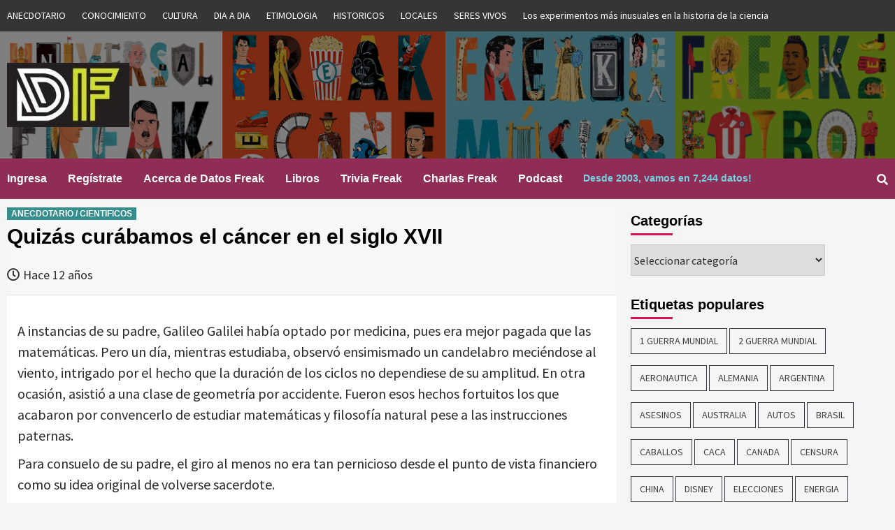

--- FILE ---
content_type: text/css
request_url: https://www.datosfreak.org/wp-content/plugins/super-socializer/css/share-svg.css?ver=7.13.25
body_size: 31848
content:
.theChampYummlySvg{background:url('data:image/svg+xml;charset=utf8,%3Csvg%20xmlns%3D%22http%3A%2F%2Fwww.w3.org%2F2000%2Fsvg%22%20width%3D%22100%25%22%20height%3D%22100%25%22%20viewBox%3D%220%200%2030%2030%22%3E%3Cpath%20stroke%3D%22%23fff%22%20d%3D%22M%2010.5%2010%20q%204%20-2%202.5%201%20l%20-1%204%20q%200%202%205%200%20l%201%20-6.5%20m%20-1%206.5%20l%20-1%204%20c%20-3%206%20-6%20-1%200%20-1%20q%201%20-1%205%201%22%20stroke-width%3D%222%22%20fill%3D%22none%22%3E%3C%2Fpath%3E%3C%2Fsvg%3E') no-repeat center center}.theChampBufferSvg{background:url('data:image/svg+xml;charset=utf8,%3Csvg%20xmlns%3D%22http%3A%2F%2Fwww.w3.org%2F2000%2Fsvg%22%20width%3D%22100%25%22%20height%3D%22100%25%22%20viewBox%3D%22-4%20-4%2038%2039%22%3E%3Cpath%20stroke%3D%22%23fff%22%20d%3D%22M%2015%206%20l%20-10%205%20l%2010%205%20l%2010%20-5%20z%22%20stroke-width%3D%220%22%20fill%3D%22%23fff%22%3E%3C%2Fpath%3E%3Cpath%20stroke%3D%22%23fff%22%20d%3D%22M%205.5%2014.5%20l%209.5%205%20l%209.5%20-5%20m%20-19%204%20l%209.5%205%20l%209.5%20-5%22%20stroke-width%3D%222%22%20fill%3D%22none%22%3E%3C%2Fpath%3E%3C%2Fsvg%3E') no-repeat center center}.theChampFacebookSvg{background:url('data:image/svg+xml;charset=utf8,%3Csvg%20xmlns%3D%22http%3A%2F%2Fwww.w3.org%2F2000%2Fsvg%22%20width%3D%22100%25%22%20height%3D%22100%25%22%20viewBox%3D%22-5%20-5%2042%2042%22%3E%3Cpath%20d%3D%22M17.78%2027.5V17.008h3.522l.527-4.09h-4.05v-2.61c0-1.182.33-1.99%202.023-1.99h2.166V4.66c-.375-.05-1.66-.16-3.155-.16-3.123%200-5.26%201.905-5.26%205.405v3.016h-3.53v4.09h3.53V27.5h4.223z%22%20fill%3D%22%23fff%22%3E%3C%2Fpath%3E%3C%2Fsvg%3E') no-repeat center center}.theChampDiggSvg{background:url('data:image/svg+xml;charset=utf8,%3Csvg%20xmlns%3D%22http%3A%2F%2Fwww.w3.org%2F2000%2Fsvg%22%20width%3D%22100%25%22%20height%3D%22100%25%22%20viewBox%3D%22-5%20-5%2049%2049%22%3E%3Cpath%20d%3D%22M%206%2020%20h%2010%20c%200%20-14%20-9%20-14%20-9%200%20m%205%200%20v%207%20m%20-1%200%20v%20-7%20m%204%20-7%20h%204.5%20v%20-5%20h%208%20v%208%20h%20-8%20v%20-3%20m%208%200%20h%204%20v%205.5%20h%20-3%20v%2012%20h%20-4%20v%20-8%20m%200%208%20h%20-6.5%20v%20-12%20h%20-2%22%20stroke-width%3D%222%22%20stroke%3D%22%23fff%22%20fill%3D%22none%22%3E%3C%2Fpath%3E%3Cellipse%20cx%3D%2211.5%22%20cy%3D%2228.5%22%20rx%3D%224%22%20ry%3D%222%22%20style%3D%22fill%3A%23fff%3B%22%3E%3C%2Fellipse%3E%3C%2Fsvg%3E') no-repeat center center}.theChampEmailSvg{background:url('data:image/svg+xml;charset=utf8,%3Csvg%20xmlns%3D%22http%3A%2F%2Fwww.w3.org%2F2000%2Fsvg%22%20width%3D%22100%25%22%20height%3D%22100%25%22%20viewBox%3D%22-4%20-4%2043%2043%22%3E%3Cpath%20d%3D%22M%205.5%2011%20h%2023%20v%201%20l%20-11%206%20l%20-11%20-6%20v%20-1%20m%200%202%20l%2011%206%20l%2011%20-6%20v%2011%20h%20-22%20v%20-11%22%20stroke-width%3D%221%22%20fill%3D%22%23fff%22%3E%3C%2Fpath%3E%3C%2Fsvg%3E') no-repeat center center}.theChampFloatitSvg{background:url('data:image/svg+xml;charset=utf8,%3Csvg%20xmlns%3D%22http%3A%2F%2Fwww.w3.org%2F2000%2Fsvg%22%20width%3D%22100%25%22%20height%3D%22100%25%22%20viewBox%3D%22-3%20-3%2038%2038%22%3E%3Cg%20fill%3D%22%23fff%22%3E%3Cpath%20d%3D%22M16%203C8.814%203%203%208.814%203%2016s5.814%2013%2013%2013%2013-5.814%2013-13S23.187%203%2016%203zm0%2025.152c-6.712%200-12.153-5.44-12.153-12.152C3.847%209.288%209.287%203.848%2016%203.848S28.152%209.288%2028.152%2016c0%206.712-5.44%2012.152-12.152%2012.152z%22%2F%3E%3Cpath%20d%3D%22M22.406%2016A6.402%206.402%200%200%200%2016%209.593%206.402%206.402%200%200%200%209.593%2016%206.4%206.4%200%200%200%2016%2022.406%206.4%206.4%200%200%200%2022.406%2016zM16%2021.39A5.392%205.392%200%200%201%2010.61%2016%205.403%205.403%200%200%201%2016%2010.61%205.393%205.393%200%200%201%2021.39%2016%205.382%205.382%200%200%201%2016%2021.39z%22%2F%3E%3Cpath%20d%3D%22M13.763%209.187V4.864c-4.475.9-8%204.424-8.898%208.898h4.322a7.226%207.226%200%200%201%204.576-4.575zm9.05%204.576h4.32c-.896-4.475-4.422-8-8.896-8.898v4.322a7.224%207.224%200%200%201%204.575%204.576zm-4.576%209.052v4.322c4.475-.9%208-4.424%208.897-8.9h-4.322a7.232%207.232%200%200%201-4.575%204.578zm-9.05-4.578H4.863c.898%204.475%204.424%208%208.898%208.9v-4.323a7.233%207.233%200%200%201-4.574-4.577z%22%2F%3E%3C%2Fg%3E%3C%2Fsvg%3E') no-repeat center center}.theChampLinkedinSvg{background:url('data:image/svg+xml;charset=utf8,%3Csvg%20xmlns%3D%22http%3A%2F%2Fwww.w3.org%2F2000%2Fsvg%22%20width%3D%22100%25%22%20height%3D%22100%25%22%20viewBox%3D%22-2%20-2%2035%2039%22%3E%3Cpath%20d%3D%22M6.227%2012.61h4.19v13.48h-4.19V12.61zm2.095-6.7a2.43%202.43%200%200%201%200%204.86c-1.344%200-2.428-1.09-2.428-2.43s1.084-2.43%202.428-2.43m4.72%206.7h4.02v1.84h.058c.56-1.058%201.927-2.176%203.965-2.176%204.238%200%205.02%202.792%205.02%206.42v7.395h-4.183v-6.56c0-1.564-.03-3.574-2.178-3.574-2.18%200-2.514%201.7-2.514%203.46v6.668h-4.187V12.61z%22%20fill%3D%22%23fff%22%2F%3E%3C%2Fsvg%3E') no-repeat center center}.theChampMoreSvg{background:url('data:image/svg+xml;charset=utf8,%3Csvg%20xmlns%3D%22http%3A%2F%2Fwww.w3.org%2F2000%2Fsvg%22%20width%3D%22100%25%22%20height%3D%22100%25%22%20viewBox%3D%22-4%20-4%2038%2038%22%3E%3Ccircle%20cx%3D%2210%22%20cy%3D%2215%22%20r%3D%223%22%20fill%3D%22%23fff%22%3E%3C%2Fcircle%3E%3Ccircle%20cx%3D%2220%22%20cy%3D%2210%22%20r%3D%223%22%20fill%3D%22%23fff%22%3E%3C%2Fcircle%3E%3Ccircle%20cx%3D%2220%22%20cy%3D%2220%22%20r%3D%223%22%20fill%3D%22%23fff%22%3E%3C%2Fcircle%3E%3Cpath%20d%3D%22M%2010%2015%20L%2020%2010%20m%200%2010%20L%2010%2015%22%20stroke-width%3D%222%22%20stroke%3D%22%23fff%22%3E%3C%2Fpath%3E%3C%2Fsvg%3E') no-repeat center center}.theChampPinterestSvg{background:url('data:image/svg+xml;charset=utf8,%3Csvg%20xmlns%3D%22http%3A%2F%2Fwww.w3.org%2F2000%2Fsvg%22%20width%3D%22100%25%22%20height%3D%22100%25%22%20viewBox%3D%22-2%20-2%2035%2035%22%3E%3Cpath%20fill%3D%22%23fff%22%20d%3D%22M16.539%204.5c-6.277%200-9.442%204.5-9.442%208.253%200%202.272.86%204.293%202.705%205.046.303.125.574.005.662-.33.061-.231.205-.816.27-1.06.088-.331.053-.447-.191-.736-.532-.627-.873-1.439-.873-2.591%200-3.338%202.498-6.327%206.505-6.327%203.548%200%205.497%202.168%205.497%205.062%200%203.81-1.686%207.025-4.188%207.025-1.382%200-2.416-1.142-2.085-2.545.397-1.674%201.166-3.48%201.166-4.689%200-1.081-.581-1.983-1.782-1.983-1.413%200-2.548%201.462-2.548%203.419%200%201.247.421%202.091.421%202.091l-1.699%207.199c-.505%202.137-.076%204.755-.039%205.019.021.158.223.196.314.077.13-.17%201.813-2.247%202.384-4.324.162-.587.929-3.631.929-3.631.46.876%201.801%201.646%203.227%201.646%204.247%200%207.128-3.871%207.128-9.053.003-3.918-3.317-7.568-8.361-7.568z%22%2F%3E%3C%2Fsvg%3E') no-repeat center center}.theChampPrintSvg{background:url('data:image/svg+xml;charset=utf8,%3Csvg%20xmlns%3D%22http%3A%2F%2Fwww.w3.org%2F2000%2Fsvg%22%20width%3D%22100%25%22%20height%3D%22100%25%22%20viewBox%3D%22-4%20-6%2038%2038%22%3E%3Cpath%20stroke%3D%22%23fff%22%20d%3D%22M%207%2010%20h%202%20v%203%20h%2012%20v%20-3%20h%202%20v%207%20h%20-2%20v%20-3%20h%20-12%20v%203%20h%20-2%20z%22%20stroke-width%3D%221%22%20fill%3D%22%23fff%22%3E%3C%2Fpath%3E%3Crect%20stroke%3D%22%23fff%22%20stroke-width%3D%221.8%22%20height%3D%227%22%20width%3D%2210%22%20x%3D%2210%22%20y%3D%225%22%20fill%3D%22none%22%3E%3C%2Frect%3E%3Crect%20stroke%3D%22%23fff%22%20stroke-width%3D%221%22%20height%3D%225%22%20width%3D%228%22%20x%3D%2211%22%20y%3D%2216%22%20fill%3D%22%23fff%22%3E%3C%2Frect%3E%3C%2Fsvg%3E') no-repeat center center}.theChampRedditSvg{background:url('data:image/svg+xml;charset=utf8,%3Csvg%20xmlns%3D%22http%3A%2F%2Fwww.w3.org%2F2000%2Fsvg%22%20width%3D%22100%25%22%20height%3D%22100%25%22%20viewBox%3D%22-3.5%20-3.5%2039%2039%22%3E%3Cpath%20d%3D%22M28.543%2015.774a2.953%202.953%200%200%200-2.951-2.949%202.882%202.882%200%200%200-1.9.713%2014.075%2014.075%200%200%200-6.85-2.044l1.38-4.349%203.768.884a2.452%202.452%200%201%200%20.24-1.176l-4.274-1a.6.6%200%200%200-.709.4l-1.659%205.224a14.314%2014.314%200%200%200-7.316%202.029%202.908%202.908%200%200%200-1.872-.681%202.942%202.942%200%200%200-1.618%205.4%205.109%205.109%200%200%200-.062.765c0%204.158%205.037%207.541%2011.229%207.541s11.22-3.383%2011.22-7.541a5.2%205.2%200%200%200-.053-.706%202.963%202.963%200%200%200%201.427-2.51zm-18.008%201.88a1.753%201.753%200%200%201%201.73-1.74%201.73%201.73%200%200%201%201.709%201.74%201.709%201.709%200%200%201-1.709%201.711%201.733%201.733%200%200%201-1.73-1.711zm9.565%204.968a5.573%205.573%200%200%201-4.081%201.272h-.032a5.576%205.576%200%200%201-4.087-1.272.6.6%200%200%201%20.844-.854%204.5%204.5%200%200%200%203.238.927h.032a4.5%204.5%200%200%200%203.237-.927.6.6%200%201%201%20.844.854zm-.331-3.256a1.726%201.726%200%201%201%201.709-1.712%201.717%201.717%200%200%201-1.712%201.712z%22%20fill%3D%22%23fff%22%2F%3E%3C%2Fsvg%3E') no-repeat center center}.theChampTumblrSvg{background:url('data:image/svg+xml;charset=utf8,%3Csvg%20xmlns%3D%22http%3A%2F%2Fwww.w3.org%2F2000%2Fsvg%22%20width%3D%22100%25%22%20height%3D%22100%25%22%20viewBox%3D%22-2%20-2%2036%2036%22%3E%3Cpath%20fill%3D%22%23fff%22%20d%3D%22M20.775%2021.962c-.37.177-1.08.33-1.61.345-1.598.043-1.907-1.122-1.92-1.968v-6.217h4.007V11.1H17.26V6.02h-2.925s-.132.044-.144.15c-.17%201.556-.895%204.287-3.923%205.378v2.578h2.02v6.522c0%202.232%201.647%205.404%205.994%205.33%201.467-.025%203.096-.64%203.456-1.17l-.96-2.846z%22%2F%3E%3C%2Fsvg%3E') no-repeat center center}.theChampTwitterSvg{background:url('data:image/svg+xml;charset=utf8,%3Csvg%20xmlns%3D%22http%3A%2F%2Fwww.w3.org%2F2000%2Fsvg%22%20width%3D%22100%25%22%20height%3D%22100%25%22%20viewBox%3D%22-4%20-4%2039%2039%22%3E%0A%3Cpath%20d%3D%22M28%208.557a9.913%209.913%200%200%201-2.828.775%204.93%204.93%200%200%200%202.166-2.725%209.738%209.738%200%200%201-3.13%201.194%204.92%204.92%200%200%200-3.593-1.55%204.924%204.924%200%200%200-4.794%206.049c-4.09-.21-7.72-2.17-10.15-5.15a4.942%204.942%200%200%200-.665%202.477c0%201.71.87%203.214%202.19%204.1a4.968%204.968%200%200%201-2.23-.616v.06c0%202.39%201.7%204.38%203.952%204.83-.414.115-.85.174-1.297.174-.318%200-.626-.03-.928-.086a4.935%204.935%200%200%200%204.6%203.42%209.893%209.893%200%200%201-6.114%202.107c-.398%200-.79-.023-1.175-.068a13.953%2013.953%200%200%200%207.55%202.213c9.056%200%2014.01-7.507%2014.01-14.013%200-.213-.005-.426-.015-.637.96-.695%201.795-1.56%202.455-2.55z%22%20fill%3D%22%23fff%22%3E%3C%2Fpath%3E%0A%3C%2Fsvg%3E') no-repeat center center}.theChampVkontakteSvg{background:url('data:image/svg+xml;charset=utf8,%3Csvg%20xmlns%3D%22http%3A%2F%2Fwww.w3.org%2F2000%2Fsvg%22%20width%3D%22100%25%22%20height%3D%22100%25%22%20viewBox%3D%22-1%20-2%2034%2034%22%3E%3Cpath%20fill-rule%3D%22evenodd%22%20clip-rule%3D%22evenodd%22%20fill%3D%22%23fff%22%20d%3D%22M15.764%2022.223h1.315s.394-.044.6-.262c.184-.2.18-.574.18-.574s-.03-1.764.79-2.023c.81-.255%201.844%201.705%202.942%202.46.832.57%201.464.445%201.464.445l2.936-.04s1.538-.097.81-1.304c-.06-.1-.426-.894-2.186-2.526-1.843-1.71-1.594-1.434.624-4.39%201.353-1.804%201.893-2.902%201.724-3.374-.16-.45-1.153-.33-1.153-.33l-3.306.02s-.247-.034-.428.074c-.178.108-.293.356-.293.356s-.522%201.394-1.223%202.58c-1.47%202.5-2.06%202.633-2.3%202.476-.563-.36-.42-1.454-.42-2.23%200-2.423.365-3.435-.72-3.696-.357-.085-.623-.143-1.544-.15-1.182-.014-2.18.003-2.743.28-.378.185-.667.595-.49.62.218.027.713.13.975.49.34.46.33%201.496.33%201.496s.193%202.852-.46%203.206c-.442.245-1.056-.252-2.37-2.52-.67-1.163-1.18-2.446-1.18-2.446s-.1-.24-.273-.37c-.212-.155-.506-.204-.506-.204l-3.145.02s-.473.015-.647.22c-.154.183-.01.56-.01.56s2.46%205.757%205.245%208.657c2.553%202.66%205.454%202.485%205.454%202.485z%22%2F%3E%3C%2Fsvg%3E') no-repeat center center}.theChampXingSvg{background:url('data:image/svg+xml;charset=utf8,%3Csvg%20xmlns%3D%22http%3A%2F%2Fwww.w3.org%2F2000%2Fsvg%22%20width%3D%22100%25%22%20height%3D%22100%25%22%20viewBox%3D%22-6%20-6%2042%2042%22%3E%0A%3Cpath%20d%3D%22M%206%209%20h%205%20l%204%204%20l%20-5%207%20h%20-5%20l%205%20-7%20z%20m%2015%20-4%20h%205%20l%20-9%2013%20l%204%208%20h%20-5%20l%20-4%20-8%20z%22%20fill%3D%22%23fff%22%3E%3C%2Fpath%3E%0A%3C%2Fsvg%3E') no-repeat center center}.theChampWhatsappSvg{background:url('data:image/svg+xml;charset=utf8,%3Csvg%20xmlns%3D%22http%3A%2F%2Fwww.w3.org%2F2000%2Fsvg%22%20width%3D%22100%25%22%20height%3D%22100%25%22%20viewBox%3D%22-5%20-5%2040%2040%22%3E%3Cpath%20id%3D%22arc1%22%20stroke%3D%22%23fff%22%20stroke-width%3D%222%22%20fill%3D%22none%22%20d%3D%22M%2011.579798566743314%2024.396926207859085%20A%2010%2010%200%201%200%206.808479557110079%2020.73576436351046%22%3E%3C%2Fpath%3E%3Cpath%20d%3D%22M%207%2019%20l%20-1%206%20l%206%20-1%22%20stroke%3D%22%23fff%22%20stroke-width%3D%222%22%20fill%3D%22none%22%3E%3C%2Fpath%3E%3Cpath%20d%3D%22M%2010%2010%20q%20-1%208%208%2011%20c%205%20-1%200%20-6%20-1%20-3%20q%20-4%20-3%20-5%20-5%20c%204%20-2%20-1%20-5%20-1%20-4%22%20fill%3D%22%23fff%22%3E%3C%2Fpath%3E%3C%2Fsvg%3E') no-repeat center center}.theChampAIMSvg{background:url('data:image/svg+xml;charset=utf8,%3Csvg%20xmlns%3D%22http%3A%2F%2Fwww.w3.org%2F2000%2Fsvg%22%20viewBox%3D%220%200%2032%2032%22%3E%3Cpath%20fill%3D%22%23fff%22%20d%3D%22M16.75%2016.548c-.24.558-.465%201.08-.707%201.646%202.756%201.873%205.48%203.752%207.615%206.453l-2.11%201.43c-.708-.768-1.364-1.59-2.132-2.29-1.047-.958-2.156-1.85-3.557-2.285-.585-.183-.98-.086-1.39.41-1.527%201.862-3.26%203.49-5.476%204.522-1.368.64-1.368.642-1.972-.695-.178-.39-.346-.785-.54-1.226%201.827-.433%203.38-1.246%204.62-2.62.74-.822%201.166-1.716%201.26-2.856.17-2.103.628-4.15%201.828-5.95.534-.797%201.768-.98%202.493-.37.062.046.11.126.13.2.48%201.81%202.08%202.005%203.58%201.63.573-.146%201.118-.404%201.73-.63l1.07%201.483c-1.903%201.718-4.075%201.73-6.444%201.145zm.842-12.054c1.78.02%203.254%201.57%203.22%203.386-.032%201.734-1.62%203.284-3.325%203.246-1.822-.04-3.326-1.604-3.284-3.418.038-1.8%201.555-3.236%203.39-3.214z%22%3E%3C%2Fpath%3E%3C%2Fsvg%3E') no-repeat center center}.theChampAmazonWishListSvg{background:url('data:image/svg+xml;charset=utf8,%3Csvg%20xmlns%3D%22http%3A%2F%2Fwww.w3.org%2F2000%2Fsvg%22%20viewBox%3D%220%200%2032%2032%22%3E%3Cpath%20fill%3D%22%23fff%22%20d%3D%22M24.998%2023.842c-.127%200-.256.03-.377.086-.132.055-.27.117-.4.172l-.194.08-.25.1v.005c-2.72%201.102-5.573%201.748-8.215%201.805-.097.004-.193.004-.29.004-4.153.003-7.544-1.926-10.964-3.823-.12-.06-.24-.094-.36-.094-.156%200-.313.058-.43.164-.114.106-.183.266-.182.426%200%20.207.112.395.267.52%203.21%202.786%206.73%205.376%2011.46%205.378.094%200%20.188-.002.28-.004%203.01-.07%206.415-1.085%209.058-2.745l.016-.01c.346-.207.69-.44%201.018-.703.205-.15.346-.385.344-.63-.01-.435-.377-.73-.775-.73zm3.666-1.54c-.012-.265-.068-.466-.178-.632l-.01-.016-.015-.02c-.11-.12-.216-.167-.333-.218-.347-.133-.853-.205-1.46-.207-.437%200-.92.04-1.4.143l-.002-.03-.486.16-.01.006-.276.09v.012c-.322.136-.615.302-.89.498-.167.13-.31.297-.317.556-.004.14.066.3.185.395.12.097.257.13.378.13.027%200%20.055%200%20.078-.005l.023-.002.018-.003c.238-.053.586-.085.992-.144.347-.037.72-.066%201.04-.066.225%200%20.43.014.57.045.07.016.12.032.15.05.01.003.016.007.02.01.006.02.016.067.014.14.004.268-.11.767-.266%201.25-.152.487-.338.974-.46%201.298-.03.075-.048.157-.048.247-.003.13.05.287.16.393.11.104.255.145.374.145h.006c.18-.002.332-.07.463-.176%201.236-1.112%201.666-2.888%201.684-3.888l-.003-.16z%22%2F%3E%3Cpath%20d%3D%22M17.355%2010.384c-.728.055-1.565.11-2.404.222-1.282.17-2.57.39-3.63.896-2.07.838-3.467%202.627-3.467%205.254%200%203.3%202.124%204.98%204.81%204.98.894%200%201.622-.114%202.29-.28%201.064-.336%201.958-.95%203.02-2.07.614.838.782%201.23%201.844%202.125.278.114.558.114.78-.052.673-.56%201.85-1.568%202.462-2.125.28-.224.224-.56.056-.837-.613-.783-1.23-1.455-1.23-2.965V10.5c0-2.125.167-4.082-1.397-5.534-1.285-1.173-3.3-1.62-4.864-1.62h-.672c-2.85.164-5.868%201.395-6.54%204.918-.11.447.226.613.45.67l3.13.39c.336-.055.502-.336.56-.613.278-1.23%201.284-1.845%202.4-1.96h.227c.67%200%201.397.28%201.79.84.447.67.39%201.568.39%202.35v.446zm-.613%206.65c-.393.782-1.063%201.286-1.79%201.456-.112%200-.28.055-.448.055-1.228%200-1.956-.95-1.956-2.35%200-1.788%201.06-2.627%202.402-3.018.727-.167%201.567-.225%202.405-.225v.672c0%201.287.057%202.292-.613%203.41z%22%20fill%3D%22%23fff%22%2F%3E%3C%2Fsvg%3E') no-repeat center center}.theChampAOLMailSvg{background:url('data:image/svg+xml;charset=utf8,%3Csvg%20xmlns%3D%22http%3A%2F%2Fwww.w3.org%2F2000%2Fsvg%22%20viewBox%3D%220%200%2032%2032%22%3E%3Cpath%20d%3D%22M17.334%2013.26c-2.315%200-4.067%201.8-4.067%204.027%200%202.35%201.824%204.03%204.067%204.03%202.243%200%204.062-1.68%204.062-4.03%200-2.228-1.744-4.027-4.062-4.027zm0%202.127c1-.007%201.82.847%201.82%201.9%200%201.048-.82%201.9-1.82%201.9s-1.818-.853-1.818-1.9c0-1.053.817-1.9%201.818-1.9zm11.59%204.518c0%20.778-.63%201.412-1.41%201.412-.778%200-1.41-.634-1.41-1.412%200-.778.632-1.408%201.41-1.408.78%200%201.41.63%201.41%201.408zm-4.104%201.418h-2.216v-10.28h2.216v10.28zM9.33%2011.04s2.585%206.79%203.862%2010.13c.015.037.028.078.047.132-.06.006-.105.01-.15.01-.83.002-1.664-.003-2.497.004-.12.002-.17-.04-.204-.156-.116-.385-.247-.766-.365-1.147-.032-.11-.074-.153-.193-.153-1.066.006-2.132.006-3.2%200-.1%200-.142.03-.173.13-.127.405-.26.81-.39%201.21-.02.076-.05.117-.136.117-.874-.006-1.75-.004-2.624-.004-.016%200-.036-.005-.07-.012.023-.06.04-.116.064-.17%201.286-3.307%203.91-10.086%203.91-10.086H9.33zm-.023%206.674c-.343-1.147-.68-2.274-1.02-3.4h-.03l-1.017%203.4h2.067z%22%20fill%3D%22%23FFF%22%2F%3E%3C%2Fsvg%3E') no-repeat center center}.theChampAppnetSvg{background:url('data:image/svg+xml;charset=utf8,%3Csvg%20xmlns%3D%22http%3A%2F%2Fwww.w3.org%2F2000%2Fsvg%22%20viewBox%3D%220%200%2032%2032%22%3E%3Cpath%20fill%3D%22%23FFF%22%20d%3D%22M16%207.158L4.156%2025h2.422l2.695-4h13.453l2.695%204h2.425L16%207.158zM10.82%2019L16%2011.2l5.178%207.8H10.82z%22%2F%3E%3C%2Fsvg%3E') no-repeat center center}.theChampBalatarinSvg{background:url('data:image/svg+xml;charset=utf8,%3Csvg%20xmlns%3D%22http%3A%2F%2Fwww.w3.org%2F2000%2Fsvg%22%20viewBox%3D%220%200%2032%2032%22%3E%3Cpath%20fill%3D%22%23B90E10%22%20d%3D%22M29%2017H3v10c0%201.1.9%202%202%202h22c1.1%200%202-.9%202-2V17z%22%2F%3E%3Cpath%20fill%3D%22%23FFF%22%20d%3D%22M12%2022h8v2h-8z%22%2F%3E%3Cpath%20fill%3D%22%23079948%22%20d%3D%22M29%2015H3V5c0-1.1.9-2%202-2h22c1.1%200%202%20.9%202%202v10z%22%2F%3E%3Cg%20fill%3D%22%23FFF%22%3E%3Cpath%20d%3D%22M15%205h2v8h-2z%22%2F%3E%3Cpath%20d%3D%22M12%208h8v2h-8z%22%2F%3E%3C%2Fg%3E%3C%2Fsvg%3E') no-repeat center center}.theChampBibSonomySvg{background:url('data:image/svg+xml;charset=utf8,%3Csvg%20xmlns%3D%22http%3A%2F%2Fwww.w3.org%2F2000%2Fsvg%22%20width%3D%22100%25%22%20height%3D%22100%25%22%20viewBox%3D%22-7%20-7%2046%2046%22%3E%3Cpath%20fill%3D%22%23fff%22%20d%3D%22M25.058%2025.892c-.25%200-.484.065-.694.17l-5.907-8.2a1.548%201.548%200%200%200%20.344-1.68l4.28-2.573c.288.333.71.552%201.187.552.862%200%201.56-.7%201.56-1.56%200-.776-.567-1.415-1.31-1.535V6.11a1.556%201.556%200%200%200-.25-3.095c-.862%200-1.56.7-1.56%201.56%200%20.196.04.383.106.556l-4.256%202.477a1.548%201.548%200%200%200-1.2-.574c-.862%200-1.56.7-1.56%201.56%200%20.778.567%201.417%201.31%201.537v5.1c-.218.035-.42.112-.598.23L9.93%208.204c.213-.268.345-.6.345-.97a1.56%201.56%200%201%200-.712%201.309l6.575%207.25c-.213.267-.345.6-.345.968%200%20.23.054.45.144.647L8.08%2022.66a1.547%201.547%200%200%200-1.138-.5%201.56%201.56%200%201%200%201.56%201.56c0-.23-.053-.45-.144-.646l7.857-5.25c.07.076.147.144.23.204l-1.95%203.927a1.536%201.536%200%200%200-.457-.076c-.862%200-1.56.695-1.56%201.56a1.56%201.56%200%201%200%202.468-1.27l1.95-3.926c.146.045.297.076.458.076.25%200%20.484-.064.694-.17l5.907%208.2a1.56%201.56%200%201%200%201.103-.459zM18.914%208.59c0-.197-.04-.383-.106-.556l4.257-2.473c.236.29.567.49.95.55v4.96a1.558%201.558%200%200%200-1.197%202.115l-4.278%202.573a1.542%201.542%200%200%200-.935-.53v-5.102a1.555%201.555%200%200%200%201.31-1.534z%22%2F%3E%3C%2Fsvg%3E') no-repeat center center}.theChampBittyBrowserSvg{background:url('data:image/svg+xml;charset=utf8,%3Csvg%20xmlns%3D%22http%3A%2F%2Fwww.w3.org%2F2000%2Fsvg%22%20viewBox%3D%220%200%2032%2032%22%3E%3Cpath%20fill%3D%22%23999%22%20d%3D%22M4%204h12v12H4z%22%2F%3E%3Cpath%20fill%3D%22%23999%22%20d%3D%22M20%204v16H4v8h24V4%22%2F%3E%3C%2Fsvg%3E') no-repeat center center}.theChampBlinklistSvg{background:url('data:image/svg+xml;charset=utf8,%3Csvg%20xmlns%3D%22http%3A%2F%2Fwww.w3.org%2F2000%2Fsvg%22%20viewBox%3D%220%200%2032%2032%22%3E%3Cg%20fill%3D%22%23FFF%22%3E%3Cpath%20d%3D%22M3%2010.35v11.3l8.977-5.418%22%2F%3E%3Cpath%20d%3D%22M17.55%2027.454c-4.397%200-8.314-2.39-10.205-6.36l1.675-1.04c1.558%203.274%204.906%205.388%208.53%205.388%205.204%200%209.438-4.235%209.438-9.44%200-5.208-4.233-9.443-9.44-9.443-3.804%200-7.22%202.26-8.7%205.763l-1.733-1.057c1.798-4.25%205.82-6.72%2010.434-6.72C23.86%204.546%2029%209.683%2029%2015.996c0%206.317-5.136%2011.457-11.45%2011.457z%22%2F%3E%3Cpath%20d%3D%22M11.425%2018.623c1.02%202.406%203.403%204.09%206.18%204.09%203.71%200%206.715-3.006%206.715-6.712%200-3.71-3.005-6.712-6.714-6.712-2.887%200-5.35%201.823-6.295%204.38l3.958%202.566-3.84%202.39z%22%2F%3E%3C%2Fg%3E%3C%2Fsvg%3E') no-repeat center center}.theChampBloggerPostSvg{background:url('data:image/svg+xml;charset=utf8,%3Csvg%20xmlns%3D%22http%3A%2F%2Fwww.w3.org%2F2000%2Fsvg%22%20viewBox%3D%220%200%2032%2032%22%3E%3Cpath%20fill%3D%22%23FFF%22%20d%3D%22M12.393%206.112h4.367c1.61.19%203.96%201.572%204.824%203.41.238.515.363.594.56%202.12.106.786.16%201.367.51%201.69.495.45%202.333.147%202.696.43l.277.22.166.343.06.277-.04%205.048c-.02%203.43-2.81%206.238-6.244%206.238h-7.177c-3.436%200-6.244-2.81-6.244-6.238v-7.29c-.003-3.434%202.806-6.248%206.242-6.248z%22%2F%3E%3Cpath%20fill%3D%22%23F8A154%22%20d%3D%22M12.47%2011.22h3.464c.66%200%201.195.534%201.195%201.188%200%20.653-.538%201.195-1.198%201.195H12.47c-.66%200-1.194-.542-1.194-1.195%200-.654.535-1.19%201.195-1.19zm0%207.15h7.038c.654%200%201.19.534%201.19%201.188%200%20.646-.535%201.188-1.19%201.188H12.47c-.66%200-1.194-.54-1.194-1.188%200-.654.535-1.19%201.195-1.19z%22%2F%3E%3C%2Fsvg%3E') no-repeat center center}.theChampBlogMarksSvg{background:url('data:image/svg+xml;charset=utf8,%3Csvg%20xmlns%3D%22http%3A%2F%2Fwww.w3.org%2F2000%2Fsvg%22%20viewBox%3D%220%200%2032%2032%22%3E%3Cpath%20fill%3D%22%23A3DE38%22%20d%3D%22M22.762%2018.917L17.646%2016l-8.408-4.795V29l13.524-7.71%22%2F%3E%3Cpath%20fill%3D%22%23FFF%22%20d%3D%22M22.762%2010.71L9.238%203v8.204l8.408%204.794%205.116-2.915%22%2F%3E%3C%2Fsvg%3E') no-repeat center center}.theChampBoxnetSvg{background:url('data:image/svg+xml;charset=utf8,%3Csvg%20xmlns%3D%22http%3A%2F%2Fwww.w3.org%2F2000%2Fsvg%22%20viewBox%3D%220%200%2032%2032%22%3E%3Cpath%20fill%3D%22%23FFF%22%20d%3D%22M16.49%2011.36c-1.653%200-3.18.524-4.434%201.41V6.543c0-.893-.725-1.616-1.617-1.616-.895%200-1.617.723-1.617%201.616v11.903c-.017.2.002%201.37.055%201.7.53%203.73%203.73%206.604%207.61%206.604%204.25%200%207.692-3.446%207.692-7.696.003-4.25-3.444-7.695-7.694-7.695zm0%2012.126c-2.45%200-4.434-1.984-4.434-4.432%200-2.45%201.983-4.434%204.433-4.434%202.445%200%204.43%201.984%204.43%204.434%200%202.448-1.984%204.432-4.433%204.432z%22%2F%3E%3C%2Fsvg%3E') no-repeat center center}.theChampBookmarksfrSvg{background:url('data:image/svg+xml;charset=utf8,%3Csvg%20xmlns%3D%22http%3A%2F%2Fwww.w3.org%2F2000%2Fsvg%22%20viewBox%3D%220%200%2032%2032%22%3E%3Cpath%20fill%3D%22%23CC3467%22%20d%3D%22M27.256%209.5c-2.188-3.79-6.36-.54-7.83%202.205%201.073.86%201.802%202.112%202.006%203.475%203.103.094%208.023-1.873%205.824-5.68-.7-1.212.515.894%200%200z%22%2F%3E%3Cpath%20fill%3D%22%2396C044%22%20d%3D%22M15.998%203c-4.368%200-3.664%205.23-2.013%207.886%201.283-.505%202.74-.505%204.023%200C19.66%208.23%2020.366%203%2015.998%203z%22%2F%3E%3Cpath%20fill%3D%22%23CC3467%22%20d%3D%22M9.255%208.294c-1.108-.64-2.42-.918-3.49-.053-.96.78-1.79%202.268-1.617%203.538.352%202.564%204.32%203.468%206.416%203.405.204-1.363.934-2.618%202.01-3.477-.67-1.256-1.898-2.59-3.32-3.41-.71-.41%201.422.82%200%200z%22%2F%3E%3Cpath%20fill%3D%22%2396C044%22%20d%3D%22M11.426%2019.05c-.447-.67-.744-1.435-.862-2.23-2.785-.084-7.768%201.608-6.056%205.24%202.023%204.292%206.448%201.248%208.063-1.765-.44-.354-.83-.773-1.142-1.246-.132-.198.314.47%200%200z%22%2F%3E%3Cpath%20fill%3D%22%23CC3467%22%20d%3D%22M18.202%2021.458c-.064-.12-.13-.232-.198-.342-1.28.503-2.737.503-4.02%200C12.338%2023.766%2011.624%2029%2016%2029c4.218%200%203.67-4.848%202.204-7.542-.064-.12.678%201.243%200%200z%22%2F%3E%3Cpath%20fill%3D%22%2396C044%22%20d%3D%22M27.83%2020.088c-.478-2.46-4.326-3.33-6.398-3.27-.204%201.364-.933%202.617-2.007%203.476.934%201.744%202.858%203.73%204.913%204.006%202.043.276%203.853-2.332%203.49-4.212-.153-.8.137.706%200%200z%22%2F%3E%3C%2Fsvg%3E') no-repeat center center}.theChampBuddyMarksSvg{background:url('data:image/svg+xml;charset=utf8,%3Csvg%20xmlns%3D%22http%3A%2F%2Fwww.w3.org%2F2000%2Fsvg%22%20viewBox%3D%220%200%2032%2032%22%3E%3Cg%20fill%3D%22%238B0102%22%3E%3Ccircle%20cx%3D%2219.587%22%20cy%3D%227.172%22%20r%3D%224.209%22%2F%3E%3Cpath%20d%3D%22M21.374%2011.668h-3.572c-.085%200-.168.01-.253.013.32.68.51%201.437.51%202.236%200%201.476-.62%202.807-1.61%203.756%202.314.69%204.084%202.656%204.486%205.08%203.414-.15%205.382-1.114%205.513-1.18l.282-.145h.03V17.06c0-2.97-2.418-5.39-5.39-5.39z%22%2F%3E%3C%2Fg%3E%3Cg%20fill%3D%22%23BA3628%22%3E%3Ccircle%20cx%3D%2212.413%22%20cy%3D%2213.439%22%20r%3D%224.209%22%2F%3E%3Cpath%20d%3D%22M14.198%2017.937h-3.57c-2.973%200-5.39%202.417-5.39%205.388v4.37l.01.067.303.095c2.838.885%205.3%201.18%207.33%201.18%203.96%200%206.257-1.13%206.398-1.2l.282-.142h.027v-4.37c0-2.97-2.416-5.388-5.388-5.388z%22%2F%3E%3C%2Fg%3E%3C%2Fsvg%3E') no-repeat center center}.theChampCare2NewsSvg{background:url('data:image/svg+xml;charset=utf8,%3Csvg%20xmlns%3D%22http%3A%2F%2Fwww.w3.org%2F2000%2Fsvg%22%20viewBox%3D%220%200%2032%2032%22%3E%3Cpath%20fill%3D%22%23FFF%22%20d%3D%22M20.56%2021.21c1.558.926%203.202%201.637%204.95%202.122.746.207%201.255.03%201.596-.673.102-.21.25-.404.4-.586%202.322-2.812%201.91-6.988-1.06-7.983.66-.517.662-1.2.47-1.92-.156-.59-.265-1.204-.492-1.767-.514-1.278-.694-2.603-.77-3.964-.047-.814-.1-1.767-1-2.068-.875-.292-1.54.357-2.09.977-1.85%202.082-2.9%204.576-3.644%207.22-.372%201.33-.7%202.676-1.077%204.12-.332-.34-.57-.837-.925-.897-.14-.376-.74-2.2.177-3.78.02-.008.033-.022.047-.037l.174-.22c.05-.063.037-.15-.024-.2-.06-.048-.15-.037-.196.025l-.174.223c-.033.04-.035.093-.02.138-.84%201.48-.432%203.147-.23%203.76-.422-.616-1.416-1.792-2.95-2.06-.024-.04-.067-.067-.116-.067h-.28c-.08%200-.143.063-.143.14%200%20.08.062.142.142.142h.28c.023%200%20.043-.007.062-.017%201.54.254%202.51%201.48%202.884%202.046-.38.265.127.786.08%201.276-1.986-1.483-4.072-2.605-6.244-3.572-1.956-.87-3.89-1.798-6.008-2.233-.47-.097-.977-.107-1.25.41-.25.474-.093.936.19%201.34.153.222.347.434.566.585%202.44%201.678%204.303%203.93%206.212%206.145.446.517.896%201.027%201.665%201.065.25.012.455.132.445.446v.123c.047.827.25%201.5.774%202.28%201.365%201.67%203.08%202.88%205.054%203.7.4.167.73.25%201.01.25.685%200%201.018-.517%201.116-1.578.026-1.45-.42-2.82-.863-4.154.352-.27.517.24.788.065.237-.33-.216-.68.018-1.08.172.097.316.173.456.256z%22%2F%3E%3C%2Fsvg%3E') no-repeat center center}.theChampCiteULikeSvg{background:url('data:image/svg+xml;charset=utf8,%3Csvg%20xmlns%3D%22http%3A%2F%2Fwww.w3.org%2F2000%2Fsvg%22%20viewBox%3D%220%200%2032%2032%22%3E%3Cpath%20d%3D%22M8%2024h16v2H8zm0-6h16v2H8zm0-6h16v2H8zm0-6h16v2H8z%22%20fill%3D%22%23fff%22%3E%3C%2Fpath%3E%3C%2Fsvg%3E') no-repeat center center}.theChampCommentSvg{background:url('data:image/svg+xml;charset=utf8,%3Csvg%20xmlns%3D%22http%3A%2F%2Fwww.w3.org%2F2000%2Fsvg%22%20width%3D%22100%25%22%20height%3D%22100%25%22%20viewBox%3D%22-150%20-150%20791%20791%22%3E%3Cg%3E%3Cpath%20d%3D%22M477.364%2C127.481c-22.839-28.072-53.864-50.248-93.072-66.522c-39.208-16.274-82.036-24.41-128.479-24.41%20c-46.442%2C0-89.269%2C8.136-128.478%2C24.41c-39.209%2C16.274-70.233%2C38.446-93.074%2C66.522C11.419%2C155.555%2C0%2C186.15%2C0%2C219.269%20c0%2C28.549%2C8.61%2C55.299%2C25.837%2C80.232c17.227%2C24.934%2C40.778%2C45.874%2C70.664%2C62.813c-2.096%2C7.611-4.57%2C14.842-7.426%2C21.7%20c-2.855%2C6.851-5.424%2C12.467-7.708%2C16.847c-2.286%2C4.374-5.376%2C9.23-9.281%2C14.555c-3.899%2C5.332-6.849%2C9.093-8.848%2C11.283%20c-1.997%2C2.19-5.28%2C5.801-9.851%2C10.848c-4.565%2C5.041-7.517%2C8.33-8.848%2C9.853c-0.193%2C0.097-0.953%2C0.948-2.285%2C2.574%20c-1.331%2C1.615-1.999%2C2.419-1.999%2C2.419l-1.713%2C2.57c-0.953%2C1.42-1.381%2C2.327-1.287%2C2.703c0.096%2C0.384-0.094%2C1.335-0.57%2C2.854%20c-0.477%2C1.526-0.428%2C2.669%2C0.142%2C3.429v0.287c0.762%2C3.234%2C2.283%2C5.853%2C4.567%2C7.851c2.284%2C1.992%2C4.858%2C2.991%2C7.71%2C2.991h1.429%20c12.375-1.526%2C23.223-3.613%2C32.548-6.279c49.87-12.751%2C93.649-35.782%2C131.334-69.094c14.274%2C1.523%2C28.074%2C2.283%2C41.396%2C2.283%20c46.442%2C0%2C89.271-8.135%2C128.479-24.414c39.208-16.276%2C70.233-38.444%2C93.072-66.517c22.843-28.072%2C34.263-58.67%2C34.263-91.789%20C511.626%2C186.154%2C500.207%2C155.555%2C477.364%2C127.481z%20M445.244%2C292.075c-19.896%2C22.456-46.733%2C40.303-80.517%2C53.529%20c-33.784%2C13.223-70.093%2C19.842-108.921%2C19.842c-11.609%2C0-23.98-0.76-37.113-2.286l-16.274-1.708l-12.277%2C10.852%20c-23.408%2C20.558-49.582%2C36.829-78.513%2C48.821c8.754-15.414%2C15.416-31.785%2C19.986-49.102l7.708-27.412l-24.838-14.27%20c-24.744-14.093-43.918-30.793-57.53-50.114c-13.61-19.315-20.412-39.638-20.412-60.954c0-26.077%2C9.945-50.343%2C29.834-72.803%20c19.895-22.458%2C46.729-40.303%2C80.515-53.531c33.786-13.229%2C70.089-19.849%2C108.92-19.849c38.828%2C0%2C75.13%2C6.617%2C108.914%2C19.845%20c33.783%2C13.229%2C60.62%2C31.073%2C80.517%2C53.531c19.89%2C22.46%2C29.834%2C46.727%2C29.834%2C72.802S465.133%2C269.615%2C445.244%2C292.075z%22%20fill%3D%22%23fff%22%2F%3E%3C%2Fg%3E%3C%2Fsvg%3E') no-repeat center center}.theChampCopyLinkSvg{background:url('data:image/svg+xml;charset=utf8,%3Csvg%20xmlns%3D%22http%3A%2F%2Fwww.w3.org%2F2000%2Fsvg%22%20width%3D%22100%25%22%20height%3D%22100%25%22%20viewBox%3D%22-4%20-4%2040%2040%22%3E%3Cpath%20fill%3D%22%23fff%22%20d%3D%22M24.412%2021.177c0-.36-.126-.665-.377-.917l-2.804-2.804a1.235%201.235%200%200%200-.913-.378c-.377%200-.7.144-.97.43.026.028.11.11.255.25.144.14.24.236.29.29s.117.14.2.256c.087.117.146.232.177.344.03.112.046.236.046.37%200%20.36-.126.666-.377.918a1.25%201.25%200%200%201-.918.377%201.4%201.4%200%200%201-.373-.047%201.062%201.062%200%200%201-.345-.175%202.268%202.268%200%200%201-.256-.2%206.815%206.815%200%200%201-.29-.29c-.14-.142-.223-.23-.25-.254-.297.28-.445.607-.445.984%200%20.36.126.664.377.916l2.778%202.79c.243.243.548.364.917.364.36%200%20.665-.118.917-.35l1.982-1.97c.252-.25.378-.55.378-.9zm-9.477-9.504c0-.36-.126-.665-.377-.917l-2.777-2.79a1.235%201.235%200%200%200-.913-.378c-.35%200-.656.12-.917.364L7.967%209.92c-.254.252-.38.553-.38.903%200%20.36.126.665.38.917l2.802%202.804c.242.243.547.364.916.364.377%200%20.7-.14.97-.418-.026-.027-.11-.11-.255-.25s-.24-.235-.29-.29a2.675%202.675%200%200%201-.2-.255%201.052%201.052%200%200%201-.176-.344%201.396%201.396%200%200%201-.047-.37c0-.36.126-.662.377-.914.252-.252.557-.377.917-.377.136%200%20.26.015.37.046.114.03.23.09.346.175.117.085.202.153.256.2.054.05.15.148.29.29.14.146.222.23.25.258.294-.278.442-.606.442-.983zM27%2021.177c0%201.078-.382%201.99-1.146%202.736l-1.982%201.968c-.745.75-1.658%201.12-2.736%201.12-1.087%200-2.004-.38-2.75-1.143l-2.777-2.79c-.75-.747-1.12-1.66-1.12-2.737%200-1.106.392-2.046%201.183-2.818l-1.186-1.185c-.774.79-1.708%201.186-2.805%201.186-1.078%200-1.995-.376-2.75-1.13l-2.803-2.81C5.377%2012.82%205%2011.903%205%2010.826c0-1.08.382-1.993%201.146-2.738L8.128%206.12C8.873%205.372%209.785%205%2010.864%205c1.087%200%202.004.382%202.75%201.146l2.777%202.79c.75.747%201.12%201.66%201.12%202.737%200%201.105-.392%202.045-1.183%202.817l1.186%201.186c.774-.79%201.708-1.186%202.805-1.186%201.078%200%201.995.377%202.75%201.132l2.804%202.804c.754.755%201.13%201.672%201.13%202.75z%22%2F%3E%3C%2Fsvg%3E') no-repeat center center}.theChampDiaryRuSvg{background:url('data:image/svg+xml;charset=utf8,%3Csvg%20xmlns%3D%22http%3A%2F%2Fwww.w3.org%2F2000%2Fsvg%22%20viewBox%3D%220%200%2032%2032%22%3E%3Cpath%20fill%3D%22%23912D31%22%20d%3D%22M16%203C8.82%203%203%208.82%203%2016s5.82%2013%2013%2013%2013-5.82%2013-13S23.18%203%2016%203zm0%2024.807C9.48%2027.807%204.192%2022.522%204.192%2016%204.192%209.48%209.48%204.193%2016%204.193c3.92%200%207.392%201.91%209.54%204.85h-8.308s-2.863.397-3.18%202.544c-.34%202.293-1.988%202.465-1.988%202.465h-4.69v1.51h9.74c.206-1.086%201.16-1.907%202.305-1.907%201.143%200%202.096.82%202.302%201.908h1.632v.874h-1.632c-.206%201.087-1.16%201.91-2.305%201.91-1.147%200-2.1-.823-2.306-1.91H7.37v1.59h4.69s1.67%200%201.988%202.464c.304%202.356%203.18%202.548%203.18%202.548h8.25c-2.15%202.895-5.596%204.77-9.48%204.77z%22%2F%3E%3C%2Fsvg%3E') no-repeat center center}.theChampDiasporaSvg{background:url('data:image/svg+xml;charset=utf8,%3Csvg%20xmlns%3D%22http%3A%2F%2Fwww.w3.org%2F2000%2Fsvg%22%20viewBox%3D%220%200%2032%2032%22%3E%3Cpath%20fill%3D%22%23FFF%22%20d%3D%22M13.498%206.49v6.258l-5.953-1.933L6%2015.57l5.95%201.934-3.677%205.063%204.046%202.942L16%2020.442l3.68%205.064%204.047-2.943L20.05%2017.5%2026%2015.57l-1.545-4.755-5.953%201.933V6.49h-5.004z%22%2F%3E%3C%2Fsvg%3E') no-repeat center center}.theChampDiigoSvg{background:url('data:image/svg+xml;charset=utf8,%3Csvg%20xmlns%3D%22http%3A%2F%2Fwww.w3.org%2F2000%2Fsvg%22%20viewBox%3D%220%200%2032%2032%22%3E%3Cpath%20fill-rule%3D%22evenodd%22%20clip-rule%3D%22evenodd%22%20fill%3D%22%23FFF%22%20d%3D%22M23.81%204.5c.012.198.035.396.035.593%200%204.807.026%209.615-.01%2014.422-.02%203.248-1.5%205.678-4.393%207.158-4.66%202.385-10.495-.64-11.212-5.836-.76-5.517%203.747-9.56%208.682-9.018%201.114.12%202.16.5%203.134%201.07.517.3.527.295.53-.29.007-2.7.01-5.4.014-8.103h3.22zm-7.914%2019.97c2.608.068%204.82-2.025%204.954-4.552.138-2.626-1.89-5.074-4.727-5.145-2.7-.067-4.867%202-4.973%204.71-.107%202.72%202.13%205.008%204.746%204.988z%22%2F%3E%3C%2Fsvg%3E') no-repeat center center}.theChampDoubanSvg{background:url('data:image/svg+xml;charset=utf8,%3Csvg%20xmlns%3D%22http%3A%2F%2Fwww.w3.org%2F2000%2Fsvg%22%20viewBox%3D%22-4%20-4%2040%2040%22%3E%3Cpath%20fill%3D%22%23fff%22%20d%3D%22M5.755%205.505h20.55v2.59H5.755v-2.59zm14.99%2018.47l1.93-4.29h2.21v-9.97h-18v9.98h2.04l1.93%204.29h-5.78v2.51h21.85v-2.51l-6.18-.01zm-10.74-6.95v-4.88h11.68v4.88h-11.68zm7.99%206.95h-4.37l-1.93-4.29h8.24l-1.94%204.29z%22%2F%3E%3C%2Fsvg%3E') no-repeat center center}.theChampDraugiemSvg{background:url('data:image/svg+xml;charset=utf8,%3Csvg%20xmlns%3D%22http%3A%2F%2Fwww.w3.org%2F2000%2Fsvg%22%20viewBox%3D%22-4%20-4%2040%2040%22%3E%3Cpath%20fill%3D%22%23fff%22%20d%3D%22M21.55%2011.33c4.656.062%207.374%202.92%204.294%206.828-1.415%201.798-3.812%203.575-7.003%204.725-.15.056-.303.105-.46.16-.3.098-.595.188-.89.28a24.866%2024.866%200%200%201-4.05.814c-.464.043-.91.078-1.35.085-2.97.077-5.205-.74-5.93-2.474-.88-2.077.9-4.976%204.454-7.178-2.627%201.06-7.408%203.546-7.61%207.12v.454c.02.362.09.725.21%201.108.76%202.41%204.333%203.533%208.884%203.13.446-.036.892-.092%201.352-.16.66-.1%201.337-.23%202.027-.39a35.76%2035.76%200%200%200%202.02-.558c.154-.056.3-.098.454-.153.31-.094.608-.2.9-.31%203.945-1.436%206.87-3.34%208.58-5.526.975-1.253%201.476-2.424%201.574-3.448v-.787c-.28-2.61-3.317-4.135-7.45-3.717zm-3.024-1.29c.11%200%20.21-.014.307-.035.662-.167.983-.87%201.01-1.7.028-.885-.286-1.624-1.01-1.728-.063-.014-.125-.014-.195-.014-.578%200-.955.348-1.157.857-.094.265-.16.564-.163.885-.014.383.034.745.167%201.038.196.418.53.697%201.046.697zm-.014.292c-.293%200-.544.028-.76.084l.063.084.11.202.092.21.077.215.056.223.035.223.02.23.008.223v.237l-.014.23-.018.23-.028.23-.028.23-.043.23-.042.23-.04.223-.056.223-.042.212-.056.21-.057.2-.057.196-.042.19-.04.18-.02.11-.03.125-.028.132-.02.14-.03.152-.02.124v.03l-.028.166-.056.21-.02.172-.03.18-.02.182-.03.18-.02.19-.03.18-.02.188-.02.188-.02.19v.007c.04.537.082.997.103%201.26.02.3.085.517.18.663.14.215.378.292.706.32.28-.028.487-.084.647-.23.153-.14.237-.376.3-.753.118-.774.467-3.31.767-4.397.425-1.568%201.456-4.418-1.066-4.634-.122-.024-.226-.024-.338-.024zm-3.06-.8h.015c.976-.008%201.436-.9%201.436-1.994s-.46-1.993-1.436-2h-.014c-.99%200-1.45.9-1.45%202s.46%201.993%201.45%201.993zm-2.013%204.626c.09.383.18.732.254%201.052.307%201.254.606%204.16.718%205.038.105.885.418%201.073%201.052%201.136.62-.063.94-.25%201.045-1.136.105-.878.41-3.79.71-5.038.08-.314.175-.67.266-1.052.28-1.15.502-2.495%200-3.366-.32-.557-.94-.92-2.02-.92-1.088%200-1.708.37-2.03.92-.5.864-.27%202.216%200%203.366zm-1.35-4.153c.1.02.196.035.308.035.516%200%20.857-.28%201.045-.704.118-.293.174-.655.167-1.038a2.96%202.96%200%200%200-.167-.885c-.202-.51-.585-.857-1.157-.857-.07%200-.134%200-.197.014-.725.105-1.045.843-1.01%201.728.02.836.35%201.54%201.01%201.707zm-.3%209.373c.057.376.154.606.3.753.16.157.37.206.65.23.33-.024.557-.1.704-.32.09-.14.153-.36.18-.66.022-.264.064-.72.106-1.253v-.014l-.02-.187-.02-.188-.03-.188-.02-.18-.02-.19-.03-.18-.02-.18-.03-.183-.025-.174-.02-.166-.03-.167v-.02l-.02-.133-.028-.153-.028-.14-.024-.13-.028-.125-.03-.11-.034-.184-.056-.188-.04-.196-.058-.203-.056-.21-.056-.215-.04-.223-.057-.225-.04-.23-.033-.23-.028-.23-.03-.23-.02-.23-.008-.237v-.23l.007-.223.02-.23.034-.223.056-.222.07-.216.1-.21.11-.2.065-.085a3.128%203.128%200%200%200-.76-.083c-.11%200-.216%200-.32.014-2.524.216-1.492%203.066-1.067%204.634.262%201.054.603%203.59.728%204.364z%22%2F%3E%3C%2Fsvg%3E') no-repeat center center}.theChampDZoneSvg{background:url('data:image/svg+xml;charset=utf8,%3Csvg%20xmlns%3D%22http%3A%2F%2Fwww.w3.org%2F2000%2Fsvg%22%20viewBox%3D%220%200%2032%2032%22%3E%3Cpath%20fill%3D%22%232A95CB%22%20d%3D%22M16.957%2021.422l8.6-10.75h-7.972V9.008H28v1.628l-8.65%2010.69H28v1.667H16.957v-1.57z%22%2F%3E%3Cpath%20fill%3D%22%2382C251%22%20d%3D%22M4%209.007h5.59c1.898%200%203.37.683%204.416%202.047.933%201.23%201.4%202.81%201.4%204.73%200%201.486-.277%202.83-.828%204.028-.97%202.12-2.64%203.18-5.007%203.18H4V9.007zm5.22%2012.367c.626%200%201.14-.066%201.544-.2.72-.247%201.31-.724%201.768-1.428.367-.565.63-1.29.792-2.17.094-.527.14-1.016.14-1.466%200-1.732-.336-3.078-1.01-4.037-.674-.958-1.758-1.438-3.254-1.438H5.913v10.74H9.22z%22%2F%3E%3C%2Fsvg%3E') no-repeat center center}
.theChampEvernoteSvg{background:url('data:image/svg+xml;charset=utf8,%3Csvg%20xmlns%3D%22http%3A%2F%2Fwww.w3.org%2F2000%2Fsvg%22%20viewBox%3D%220%200%2032%2032%22%3E%3Cpath%20fill%3D%22%232A2A2A%22%20d%3D%22M7.884%208.573h2.276c.13%200%20.236-.106.236-.235%200%200-.027-1.95-.027-2.494v-.006c0-.445.09-.833.253-1.16l.078-.145c-.007%200-.017.005-.025.014l-4.42%204.385c-.01.007-.014.016-.017.026.09-.046.215-.107.233-.115.386-.175.85-.27%201.41-.27zm17.704-.477c-.18-.968-.755-1.444-1.275-1.632-.56-.203-1.698-.413-3.127-.58-1.15-.137-2.504-.126-3.318-.1-.1-.672-.568-1.285-1.096-1.498-1.404-.564-3.573-.428-4.13-.272-.442.125-.932.378-1.205.768-.183.262-.302.595-.302%201.062%200%20.265.007.886.015%201.44l.014%201.054c0%20.494-.4.896-.896.897H7.99c-.485%200-.856.082-1.14.21-.284.128-.484.303-.636.508-.304.408-.357.912-.355%201.426%200%200%200%20.416.102%201.23.084.63.767%205.02%201.414%206.356.25.522.42.736.912.966%201.1.47%203.61.994%204.787%201.146%201.174.15%201.912.466%202.35-.457.002%200%20.088-.227.208-.56.382-1.156.435-2.18.435-2.924%200-.076.11-.078.11%200%200%20.524-.1%202.38%201.303%202.875.554.197%201.7.373%202.864.51%201.055.12%201.82.537%201.82%203.24%200%201.645-.346%201.87-2.152%201.87-1.464%200-2.02.038-2.02-1.125%200-.938.93-.842%201.616-.842.31%200%20.086-.23.086-.81%200-.576.36-.91.02-.918-2.384-.065-3.786-.004-3.786%202.978%200%202.706%201.036%203.208%204.418%203.208%202.65%200%203.588-.086%204.682-3.483.22-.67.742-2.718%201.06-6.154.197-2.173-.194-8.732-.502-10.388zm-4.622%207.25c-.327-.012-.643.01-.937.056.08-.667.353-1.488%201.332-1.453%201.08.033%201.23%201.056%201.237%201.75-.457-.205-1.02-.335-1.635-.357z%22%2F%3E%3C%2Fsvg%3E') no-repeat center center}.theChampFacebookMessengerSvg{background:url('data:image/svg+xml;charset=utf8,%3Csvg%20xmlns%3D%22http%3A%2F%2Fwww.w3.org%2F2000%2Fsvg%22%20width%3D%22100%25%22%20height%3D%22100%25%22%20viewBox%3D%22-2%20-2%2036%2036%22%3E%3Cpath%20fill%3D%22%23FFF%22%20d%3D%22M16%205C9.986%205%205.11%209.56%205.11%2015.182c0%203.2%201.58%206.054%204.046%207.92V27l3.716-2.06c.99.276%202.04.425%203.128.425%206.014%200%2010.89-4.56%2010.89-10.183S22.013%205%2016%205zm1.147%2013.655L14.33%2015.73l-5.423%203%205.946-6.31%202.816%202.925%205.42-3-5.946%206.31z%22%2F%3E%3C%2Fsvg%3E') no-repeat center center}.theChampFarkSvg{background:url('data:image/svg+xml;charset=utf8,%3Csvg%20xmlns%3D%22http%3A%2F%2Fwww.w3.org%2F2000%2Fsvg%22%20viewBox%3D%220%200%2032%2032%22%3E%3Cpath%20fill%3D%22%23FFF%22%20d%3D%22M22.925%209.77V5.613H9.075v20.772h5.54v-8.31h8.31v-4.153h-8.31V9.77%22%2F%3E%3C%2Fsvg%3E') no-repeat center center}.theChampFintelSvg{background:url('data:image/svg+xml;charset=utf8,%3Csvg%20xmlns%3D%22http%3A%2F%2Fwww.w3.org%2F2000%2Fsvg%22%20xml%3Aspace%3D%22preserve%22%20width%3D%22100%25%22%20height%3D%22100%25%22%20version%3D%221.1%22%20style%3D%22shape-rendering%3AgeometricPrecision%3B%20text-rendering%3AgeometricPrecision%3B%20image-rendering%3AoptimizeQuality%3B%20fill-rule%3Aevenodd%3B%20clip-rule%3Aevenodd%22%0AviewBox%3D%22-110%20-120%20428%20494%22%20xmlns%3Axlink%3D%22http%3A%2F%2Fwww.w3.org%2F1999%2Fxlink%22%3E%3Cdefs%3E%3Cstyle%20type%3D%22text%2Fcss%22%3E%3C!%5BCDATA%5B.fil0%20%7Bfill%3A%23fff%7D.fil1%20%7Bfill%3A%23fff%7D%5D%5D%3E%3C%2Fstyle%3E%3C%2Fdefs%3E%3Cg%20id%3D%22Layer_x0020_1%22%3E%3Cmetadata%20id%3D%22CorelCorpID_0Corel-Layer%22%2F%3E%3Cpolygon%20class%3D%22fil0%22%20points%3D%22108%2C274%2048%2C274%2048%2C152%200%2C152%200%2C95%2048%2C95%2048%2C0%20208%2C0%20208%2C56%20108%2C56%20108%2C95%20180%2C95%20180%2C151%20108%2C151%20%22%2F%3E%3Cpolygon%20class%3D%22fil1%22%20points%3D%2299%2C272%20103%2C272%20103%2C147%20175%2C147%20175%2C100%20103%2C100%20103%2C52%20203%2C52%20203%2C7%20199%2C7%20199%2C48%2098%2C48%2098%2C104%20171%2C104%20171%2C142%2099%2C142%20%22%2F%3E%3C%2Fg%3E%3C%2Fsvg%3E') no-repeat center center}.theChampFlipboardSvg{background:url('data:image/svg+xml;charset=utf8,%3Csvg%20xmlns%3D%22http%3A%2F%2Fwww.w3.org%2F2000%2Fsvg%22%20viewBox%3D%220%200%2032%2032%22%3E%3Cpath%20fill%3D%22%23F5CCCC%22%20d%3D%22M19%2019H7V7h12v12z%22%2F%3E%3Cpath%20fill%3D%22%23FAE5E5%22%20d%3D%22M25%2013H7V7h18v6z%22%2F%3E%3Cpath%20fill%3D%22%23FFF%22%20d%3D%22M13%2025H7V7h6v18z%22%2F%3E%3C%2Fsvg%3E') no-repeat center center}.theChampFolkdSvg{background:url('data:image/svg+xml;charset=utf8,%3Csvg%20xmlns%3D%22http%3A%2F%2Fwww.w3.org%2F2000%2Fsvg%22%20viewBox%3D%220%200%2032%2032%22%3E%3Cpath%20fill%3D%22%23fff%22%20d%3D%22M19.956%2010.21c-.183.192-.613.138-.99.14-.102.317-.126.71-.283.974.626.496%201.85.406%202.405.972%201.197-.444.245-1.354.99-2.085%201.134-.14%201.386.588%201.697%201.254-.267.247-.936.102-1.415.14-.26.208-.333.6-.565.833.258.58.96.724%201.133%201.39%201.454-.376%202.954-.71%204.526-.973.41-.43.317-1.356.99-1.53%201.104.213%201.46%201.16%201.556%202.363-.586%201.043-2.1.605-2.546-.277-1.465.226-2.867.52-4.245.832-.11.325.1%201.263-.144%201.81.926.625%201.29-.49%202.122-.42.48.503.495%202.374-.566%202.224-.604-.053-.674-.634-.708-1.25-.432.1-.515-.143-.85-.14-.646.383-.97%201.083-1.695%201.39.094%201.236%201.462.38%202.12.974-.057%201.01-.8%201.345-1.838%201.39-.066-.836.216-1.503-.707-1.945-.94.142-1.37.782-2.264.973-.013.43.175.664.284.972.248.17%201.165-.21%201.415.278-.01%201.075-1.473%201.828-2.264%201.25-.063-.616.382-.734.565-1.11-.267-.293-.405-.713-.564-1.112-.878.342-1.665.773-2.83.834.004.327-.243.41-.14.833-.056.518.68.26.706.696.24%201.26-1.777%201.455-2.12.555-.03-.86%201.033-.65.706-1.808-.713-.274-1.917-.063-2.55-.417-.374.14-.382.644-.706.835.065.4.5.436.425.974-.925.36-2.313.07-2.12-1.114.533-.615%201.49-.076%201.835-.973-.557-.656-1.166-1.263-1.413-2.223-2.124.464-3.843%201.323-5.8%201.947-.187.467-.196%201.107-.566%201.39-.59.148-.625.036-1.273%200-.56-.854-.257-2.7.85-2.78.61-.135.41.523.85.557%202.016-.472%203.78-1.195%205.8-1.667-.433-2.485%203.206-4.233-.85-3.893-.396-1.225.373-2.164%201.13-2.085%201.273.132.285%201.725%201.273%202.224.908-.498%201.543-1.263%202.69-1.53.08-.45-.097-.646-.143-.972-.088-.33-.87.02-.99-.28v-.97c.46-.426%201.663-.355%201.98.138.114.623-.25.773-.706.834.037.427.308.626.424.972.9-.37%202.268-.273%203.538-.277.2-.17.266-.48.28-.836.108-.522-.75-.095-.564-.694.156-1.48%202.125-.633%202.12.416zm1.132%206.256c.652-.378.368-1.677.424-2.64-1.742-1.426-2.885%202.7-.424%202.64zm-6.224%201.53c1.3.173%203.114-1.23%202.97-2.502-.14-1.227-2.55-2.332-3.96-1.67-1.815.858-.44%203.98.99%204.17z%22%2F%3E%3C%2Fsvg%3E') no-repeat center center}.theChampGoogleClassroomSvg{background:url('data:image/svg+xml;charset=utf8,%3Csvg%20xmlns%3D%22http%3A%2F%2Fwww.w3.org%2F2000%2Fsvg%22%20width%3D%22100%25%22%20height%3D%22100%25%22%20viewBox%3D%22-2%202%2036%2036%22%3E%3Cg%20fill%3D%22%23fff%22%3E%3Cpath%20d%3D%22M22.667%2016.667a1.667%201.667%200%201%200%200-3.334%201.667%201.667%200%200%200%200%203.334zM22.333%2018c-1.928%200-4%20.946-4%202.117v1.217h8v-1.217c0-1.17-2.072-2.117-4-2.117zm-13-1.333a1.668%201.668%200%201%200-.002-3.336%201.668%201.668%200%200%200%20.002%203.336zM9.667%2018c-1.928%200-4%20.946-4%202.117v1.217h8v-1.217c0-1.17-2.072-2.117-4-2.117z%22%2F%3E%3Cpath%20d%3D%22M15.335%2015.333A2.332%202.332%200%201%200%2013%2013a2.333%202.333%200%200%200%202.335%202.333zm.332%201.334c-2.572%200-5.333%201.392-5.333%203.11v1.557H21v-1.556c0-1.72-2.762-3.11-5.333-3.11zm3%2010.666h8v2h-8v-2z%22%2F%3E%3C%2Fg%3E%3C%2Fsvg%3E') no-repeat center center}.theChampGoogleBookmarksSvg{background:url('data:image/svg+xml;charset=utf8,%3Csvg%20xmlns%3D%22http%3A%2F%2Fwww.w3.org%2F2000%2Fsvg%22%20width%3D%22100%25%22%20height%3D%22100%25%22%20viewBox%3D%22-12%200%20100%20100%22%3E%3Cpath%20d%3D%22M%2051.22877660575707%2038.19080770219705%20A%2017%2017%200%201%200%2056%2050.00000000000001%20h%20-17%22%20stroke%3D%22%23fff%22%20stroke-width%3D%228%22%20fill%3D%22none%22%3E%3C%2Fpath%3E%3C%2Fsvg%3E') no-repeat center center}.theChampGoogleGmailSvg{background:url('data:image/svg+xml;charset=utf8,%3Csvg%20xmlns%3D%22http%3A%2F%2Fwww.w3.org%2F2000%2Fsvg%22%20viewBox%3D%220%200%2032%2032%22%3E%3Cpath%20fill%3D%22%23FFF%22%20d%3D%22M2.902%206.223h26.195v19.554H2.902z%22%2F%3E%3Cpath%20fill%3D%22%23E14C41%22%20d%3D%22M2.902%2025.777h26.195V6.223H2.902v19.554zm22.44-4.007v3.806H6.955v-3.6h.032l.093-.034%206.9-5.558%202.09%201.77%201.854-1.63%207.42%205.246zm0-.672l-7.027-4.917%207.028-6.09V21.1zm-1.17-14.67l-.947.905c-2.356%202.284-4.693%204.75-7.17%206.876l-.078.06L8.062%206.39l16.11.033zm-10.597%209.61l-6.62%205.294.016-10.914%206.607%205.62%22%2F%3E%3C%2Fsvg%3E') no-repeat center center}.theChampHackerNewsSvg{background:url('data:image/svg+xml;charset=utf8,%3Csvg%20xmlns%3D%22http%3A%2F%2Fwww.w3.org%2F2000%2Fsvg%22%20viewBox%3D%220%200%2032%2032%22%3E%3Cpath%20fill%3D%22%23FFF%22%20d%3D%22M17.275%2017.834v7.13h-2.602v-7.182L9%207.035h3.07l2.967%206.115c.365.755.702%201.51.988%202.316.312-.728.65-1.483%201.042-2.29l3.018-6.142H23l-5.725%2010.8z%22%2F%3E%3C%2Fsvg%3E') no-repeat center center}.theChampHatenaSvg{background:url('data:image/svg+xml;charset=utf8,%3Csvg%20xmlns%3D%22http%3A%2F%2Fwww.w3.org%2F2000%2Fsvg%22%20viewBox%3D%220%200%2032%2032%22%3E%3Cg%20fill%3D%22%23FFF%22%3E%3Cpath%20d%3D%22M6.96%208.33h7.328c1.247%200%202.206.366%202.875%201.098.666.733%201.002%201.64%201.002%202.72%200%20.91-.24%201.688-.715%202.336-.318.433-.784.773-1.396%201.023.928.266%201.614.72%202.05%201.367.44.645.66%201.457.66%202.432%200%20.795-.157%201.512-.468%202.146-.314.635-.74%201.14-1.28%201.508-.337.23-.842.396-1.52.502-.9.14-1.498.21-1.79.21H6.958V8.328zm3.877%206.017h1.74c.623%200%201.058-.13%201.302-.382.24-.255.364-.623.364-1.104%200-.442-.123-.793-.366-1.045-.245-.25-.67-.377-1.276-.377h-1.767v2.91zm0%206.027h2.038c.69%200%201.176-.145%201.458-.434.282-.29.425-.68.425-1.168%200-.453-.142-.818-.42-1.092-.28-.277-.77-.414-1.47-.414h-2.03v3.108zM21.213%208.52h3.584v9.58h-3.584z%22%2F%3E%3Ccircle%20cx%3D%2223.005%22%20cy%3D%2221.635%22%20r%3D%222.036%22%2F%3E%3C%2Fg%3E%3C%2Fsvg%3E') no-repeat center center}.theChampInstapaperSvg{background:url('data:image/svg+xml;charset=utf8,%3Csvg%20xmlns%3D%22http%3A%2F%2Fwww.w3.org%2F2000%2Fsvg%22%20viewBox%3D%220%200%2032%2032%22%3E%3Cpath%20fill%3D%22%23111%22%20d%3D%22M11.98%205.5h8.04v1.265h-.62c-.582%200-1.004.08-1.264.242-.262.162-.453.39-.572.69-.12.297-.182.874-.182%201.732v13.53c0%20.683.064%201.167.195%201.453.13.286.313.494.55.625.234.13.658.196%201.27.196h.618V26.5H11.98v-1.265h.662c.592%200%201.012-.067%201.258-.203.246-.135.424-.33.533-.587.11-.256.166-.75.166-1.483V9.112c0-.776-.057-1.3-.168-1.567-.11-.268-.287-.465-.533-.59-.247-.128-.667-.19-1.26-.19h-.66V5.5z%22%2F%3E%3C%2Fsvg%3E') no-repeat center center}.theChampJamespotSvg{background:url('data:image/svg+xml;charset=utf8,%3Csvg%20xmlns%3D%22http%3A%2F%2Fwww.w3.org%2F2000%2Fsvg%22%20viewBox%3D%220%200%2032%2032%22%3E%3Cpath%20fill%3D%22%23FFF%22%20d%3D%22M12.427%2024.073c.677.4%201.633.708%202.927.708%201.848%200%202.587-.83%202.587-2.71V5h2.436v17.13c0%202.745-1.478%204.87-5.176%204.87-1.664%200-2.99-.4-3.573-.678l.8-2.25z%22%2F%3E%3C%2Fsvg%3E') no-repeat center center}.theChampKakaoSvg{background:url('data:image/svg+xml;charset=utf8,%3Csvg%20xmlns%3D%22http%3A%2F%2Fwww.w3.org%2F2000%2Fsvg%22%20viewBox%3D%220%200%2032%2032%22%3E%3Cpath%20fill%3D%22%23FFF%22%20d%3D%22M20.345%206h-8.688c-.583%200-1.06.45-1.06%201.005v8.814c0%20.553.477%201.003%201.06%201.003h4.007c-.03.98-.445%202.056-1.077%202.996-.612.904-1.613%201.796-2.156%202.223l-.04.032c-.117.107-.202.23-.204.405-.003.13.07.232.15.34l.018.022%202.774%202.975s.137.137.247.163c.126.03.27.032.368-.042%204.84-3.56%205.537-8.023%205.66-10.44V7.004C21.403%206.45%2020.93%206%2020.346%206%22%2F%3E%3C%2Fsvg%3E') no-repeat center center}.theChampKikSvg{background:url('data:image/svg+xml;charset=utf8,%3Csvg%20xmlns%3D%22http%3A%2F%2Fwww.w3.org%2F2000%2Fsvg%22%20width%3D%22100%25%22%20height%3D%22100%25%22%20viewBox%3D%22-6%20-4%2040%2040%22%3E%3Cpath%20d%3D%22M23.436%2020.74a2.511%202.511%200%200%200%20.109-5.019h-.11a2.516%202.516%200%200%200-2.507%202.515%202.509%202.509%200%200%200%202.508%202.508zm-7.946-3.09l2.89-2.89c.93-.93.93-2.434%200-3.363a2.374%202.374%200%200%200-3.362%200l-4.262%204.263V7.267A2.378%202.378%200%200%200%206%207.263V24.7a2.378%202.378%200%200%200%204.756.002v-2.316l1.335-1.335%203.76%205.07a2.378%202.378%200%200%200%203.866-2.771c-.016-.02-.03-.04-.047-.06l-4.177-5.638v-.002z%22%20fill%3D%22%23fff%22%2F%3E%3C%2Fsvg%3E') no-repeat center center}.theChampKindleItSvg{background:url('data:image/svg+xml;charset=utf8,%3Csvg%20xmlns%3D%22http%3A%2F%2Fwww.w3.org%2F2000%2Fsvg%22%20viewBox%3D%220%200%2032%2032%22%3E%3Cpath%20fill%3D%22%23FFA036%22%20d%3D%22M12.927%2027H10V5h2.927v11.754l5.15-5.47h3.683l-5.814%206.067L22%2027h-3.407l-4.704-7.763-.964%201.037V27z%22%2F%3E%3C%2Fsvg%3E') no-repeat center center}.theChampKnownSvg{background:url('data:image/svg+xml;charset=utf8,%3Csvg%20xmlns%3D%22http%3A%2F%2Fwww.w3.org%2F2000%2Fsvg%22%20viewBox%3D%220%200%2032%2032%22%3E%3Cpath%20fill%3D%22%23fff%22%20d%3D%22M16.38%202.65c-7.45%200-13.5%206.048-13.5%2013.5s6.05%2013.5%2013.5%2013.5%2013.5-6.048%2013.5-13.5-6.04-13.5-13.5-13.5zm.078%2025.203c-6.387%200-11.57-5.184-11.57-11.572%200-6.385%205.183-11.57%2011.57-11.57%206.387%200%2011.57%205.185%2011.57%2011.57.002%206.39-5.175%2011.574-11.57%2011.574z%22%2F%3E%3Cpath%20fill%3D%22%23fff%22%20d%3D%22M23.856%2021.758c-.393%200-.694-.07-.903-.2-.154-.094-.4-.402-.74-.91l-3.934-5.964%203.3-3.2c.254-.248.463-.433.625-.54s.293-.178.41-.217c.107-.03.308-.046.593-.046h.207v-.01l.555-.01V8.55h-.648v.01h-6.087v2.12h.548c.31%200%20.494.023.57.077.078.054.117.13.117.23%200%20.055-.023.11-.062.18-.04.068-.154.2-.34.4l-4.257%204.436v-4.08c0-.402.03-.68.1-.826.07-.147.178-.262.34-.34.1-.053.363-.076.78-.076h.44V8.56H8.8v2.113h.563c.34%200%20.58.04.71.116.132.075.225.19.286.345.06.154.084.455.084.91v8.37c0%20.478-.022.78-.076.903-.062.153-.154.26-.285.33-.132.07-.394.11-.78.11H8.8v2.12h6.666v-2.12h-.556c-.363%200-.61-.032-.733-.094s-.216-.162-.278-.31c-.063-.145-.1-.408-.1-.786v-1.543l2.067-2.013%202.4%203.842c.2.332.3.54.3.625%200%20.077-.054.147-.162.2-.108.054-.417.077-.918.077h-.278v2.12h6.89v-2.12h-.24z%22%2F%3E%3C%2Fsvg%3E') no-repeat center center}.theChampLineSvg{background:url('data:image/svg+xml;charset=utf8,%3Csvg%20xmlns%3D%22http%3A%2F%2Fwww.w3.org%2F2000%2Fsvg%22%20viewBox%3D%220%200%2032%2032%22%3E%3Cpath%20fill%3D%22%23FFF%22%20d%3D%22M28%2014.304c0-5.37-5.384-9.738-12-9.738S4%208.936%204%2014.304c0%204.814%204.27%208.846%2010.035%209.608.39.084.923.258%201.058.592.122.303.08.778.04%201.084l-.172%201.028c-.05.303-.24%201.187%201.04.647s6.91-4.07%209.43-6.968c1.737-1.905%202.57-3.842%202.57-5.99zM11.302%2017.5H8.918c-.347%200-.63-.283-.63-.63V12.1c0-.346.283-.628.63-.628.348%200%20.63.283.63.63v4.14h1.754c.35%200%20.63.28.63.628%200%20.347-.282.63-.63.63zm2.467-.63c0%20.347-.284.628-.63.628-.348%200-.63-.282-.63-.63V12.1c0-.347.282-.63.63-.63.346%200%20.63.284.63.63v4.77zm5.74%200c0%20.27-.175.51-.433.596-.065.02-.132.032-.2.032-.195%200-.384-.094-.502-.25l-2.443-3.33v2.95c0%20.35-.282.63-.63.63-.347%200-.63-.282-.63-.63V12.1c0-.27.174-.51.43-.597.066-.02.134-.033.2-.033.197%200%20.386.094.503.252l2.444%203.328V12.1c0-.347.282-.63.63-.63.346%200%20.63.284.63.63v4.77zm3.855-3.014c.348%200%20.63.282.63.63%200%20.346-.282.628-.63.628H21.61v1.126h1.755c.348%200%20.63.282.63.63%200%20.347-.282.628-.63.628H20.98c-.345%200-.628-.282-.628-.63v-4.766c0-.346.283-.628.63-.628h2.384c.348%200%20.63.283.63.63%200%20.346-.282.628-.63.628h-1.754v1.126h1.754z%22%2F%3E%3C%2Fsvg%3E') no-repeat center center}.theChampLiveJournalSvg{background:url('data:image/svg+xml;charset=utf8,%3Csvg%20xmlns%3D%22http%3A%2F%2Fwww.w3.org%2F2000%2Fsvg%22%20viewBox%3D%220%200%2032%2032%22%3E%3Cpath%20fill%3D%22%23203468%22%20d%3D%22M7.08%209.882l.004-.008.004-.01c.195-.408.422-.81.674-1.192.264-.393.53-.75.81-1.06%201.493-1.683%203.524-2.692%206.08-3.015l.733-.097.426.61%208.426%2012.14.188.27.027.328.608%207.65.164%202.002-1.854-.783-7.23-3.053-.325-.143-.208-.286-8.422-12.14-.4-.574.3-.638zm2.72.13c-.06.097-.118.202-.18.305l7.79%2011.235%205.05%202.13-.427-5.32-7.79-11.226c-1.603.326-2.884%201.032-3.84%202.102-.227.252-.428.514-.602.775z%22%2F%3E%3Cpath%20fill%3D%22%23FFC805%22%20d%3D%22M8.186%2010.4c1.283-2.66%203.488-4.192%206.62-4.594l8.423%2012.14.61%207.648-7.23-3.057L8.186%2010.4z%22%2F%3E%3Cpath%20fill%3D%22%23FFF%22%20d%3D%22M15.158%206.316l1.89%202.717c-2.597.352-5.354%202.552-6.603%204.62l-1.898-2.735c1.115-2.09%204.27-4.18%206.61-4.602z%22%2F%3E%3Cpath%20fill%3D%22%239291AD%22%20d%3D%22M13.285%2010.666c-1.22.873-2.197%201.915-2.84%202.987l-1.898-2.735c.557-1.043%201.654-2.108%202.875-2.944l1.863%202.692z%22%2F%3E%3Cpath%20fill%3D%22%23203468%22%20d%3D%22M7.215%2010.283c1.35-3.24%204.182-4.8%207.568-5.527l.55-.026.38.397.314.322%201.14%201.817-1.835.243h-.012c-.242.038-.512.108-.8.212h-.003c-.3.1-.613.238-.957.406-1.69.837-3.4%202.216-3.898%203.306l-.928%201.746-1.252-1.66-.166-.285-.25-.453.15-.5z%22%2F%3E%3Cpath%20fill%3D%22%23F5A8AA%22%20d%3D%22M8.33%2010.597c.95-2.725%203.1-4.214%206.504-4.615l.314.322c-2.3.35-5.756%202.777-6.598%204.62l-.22-.327z%22%2F%3E%3Cpath%20fill%3D%22%23485E85%22%20d%3D%22M23.69%2022.727l.283%203.084-2.924-1.235%201.224-1.202%22%2F%3E%3Cpath%20fill%3D%22%23203468%22%20d%3D%22M16.41%2021.274c.053-.062.113-.133.176-.197.635-.712%201.287-1.447%201.43-2.695l-4.875-7.02c-.436.35-.832.706-1.176%201.062-.363.382-.674.775-.924%201.168l5.37%207.682zm.93.483c-.203.222-.398.445-.572.665l-.416.54-.402-.566-5.94-8.49-.183-.265.166-.282c.318-.558.73-1.097%201.236-1.63.494-.526%201.076-1.027%201.726-1.5l.424-.305.296.425%205.27%207.6.103.15-.014.17c-.113%201.718-.92%202.615-1.697%203.49z%22%2F%3E%3Cpath%20fill%3D%22%236A9AC2%22%20d%3D%22M16.367%2022.11c.846-1.09%202.03-1.903%202.164-3.868l-5.273-7.602c-1.27.914-2.227%201.933-2.83%202.97l5.94%208.5z%22%2F%3E%3Cpath%20fill%3D%22%23203468%22%20d%3D%22M22.125%2017.31c-.09.026-.168.062-.248.093-.89.35-1.81.71-3.027.396l-4.87-7.02c.48-.29.95-.53%201.405-.73.486-.208.96-.36%201.42-.464l5.32%207.724zm.12%201.037c.28-.11.563-.22.823-.294l.658-.21-.39-.568-5.888-8.532-.18-.267-.32.052c-.635.105-1.287.3-1.967.59-.66.286-1.67.887-2.342%201.33l5.893%208.313c1.647.49%202.627.014%203.717-.412z%22%2F%3E%3Cpath%20fill%3D%22%23A1BBD6%22%20d%3D%22M22.896%2017.537c-1.312.41-2.498%201.232-4.383.67l-5.272-7.6c1.303-.87%202.59-1.412%203.77-1.605l5.887%208.535z%22%2F%3E%3Cpath%20fill%3D%22%23203468%22%20d%3D%22M18.248%208.95l-1.846.24v-.004c-.244.04-.514.113-.8.214h-.01c-2.726.944-4.46%202.964-5.784%205.454l-.68-1.004c.604-.86%202.52-5.224%208.484-5.94.27.258.415.692.636%201.04z%22%2F%3E%3C%2Fsvg%3E') no-repeat center center}.theChampMailRuSvg{background:url('data:image/svg+xml;charset=utf8,%3Csvg%20xmlns%3D%22http%3A%2F%2Fwww.w3.org%2F2000%2Fsvg%22%20viewBox%3D%220%200%2032%2032%22%3E%3Cpath%20fill%3D%22%23F89C0E%22%20d%3D%22M19.975%2015.894c-.134-2.542-2.02-4.07-4.3-4.07h-.086c-2.63%200-4.09%202.068-4.09%204.417%200%202.633%201.765%204.296%204.077%204.296%202.58%200%204.275-1.89%204.4-4.127l-.003-.515zm-4.37-6.346c1.755%200%203.407.776%204.62%201.993v.006c0-.584.395-1.024.94-1.024h.14c.85%200%201.025.808%201.025%201.063l.005%209.08c-.06.595.613.9.988.52%201.457-1.497%203.203-7.702-.907-11.295-3.83-3.352-8.967-2.8-11.7-.916-2.904%202.003-4.764%206.438-2.958%2010.603%201.968%204.543%207.6%205.896%2010.947%204.546%201.696-.684%202.48%201.607.72%202.355-2.66%201.132-10.066%201.02-13.525-4.972-2.338-4.046-2.212-11.163%203.987-14.85%204.74-2.822%2010.99-2.042%2014.762%201.895%203.937%204.117%203.705%2011.82-.137%2014.818-1.742%201.36-4.326.035-4.312-1.947l-.02-.647c-1.21%201.203-2.824%201.905-4.58%201.905-3.475%200-6.53-3.056-6.53-6.528%200-3.508%203.057-6.6%206.533-6.6%22%2F%3E%3C%2Fsvg%3E') no-repeat center center}.theChampMendeleySvg{background:url('data:image/svg+xml;charset=utf8,%3Csvg%20xmlns%3D%22http%3A%2F%2Fwww.w3.org%2F2000%2Fsvg%22%20viewBox%3D%220%200%2032%2032%22%3E%3Cpath%20fill%3D%22%23FFF%22%20d%3D%22M26.596%2018.11c-1.466-.087-2.02-.834-1.93-2.164.076-1.113.274-2.22.418-3.327-.023-1.743-.942-3.13-2.488-3.59-1.583-.47-2.97-.14-4.102%201.15-2.322%202.646-2.616%202.634-5.023-.045-1.152-1.28-2.852-1.66-4.39-.98-1.5.667-2.37%202.237-2.15%203.954.08.625.278%201.235.377%201.863.338%202.122-.105%202.7-2.226%203.147-1.066.228-1.913.786-2.05%201.99-.137%201.22.17%202.39%201.404%202.75.77.226%201.853.084%202.55-.32.96-.553%201.064-1.64.733-2.74-.62-2.05-.027-3.04%202.115-3.34.836-.117%201.766-.022%202.568.235%201.302.41%201.692%201.373%201.175%202.65-.45%201.1-.443%202.09.39%202.984.84.9%202.417%201.08%203.518.435%201.12-.657%201.497-1.807%201.042-3.164-.608-1.814-.085-2.783%201.807-3.123.7-.126%201.463-.113%202.16.025%201.834.367%202.377%201.377%201.84%203.188-.504%201.698.196%203.09%201.72%203.43%201.332.295%202.624-.607%202.89-2.022.308-1.633-.593-2.882-2.344-2.988zm-10.71-.085c-1.374-.06-2.453-1.194-2.445-2.57.01-1.46%201.148-2.567%202.61-2.54%201.467.026%202.57%201.177%202.523%202.627-.05%201.43-1.255%202.545-2.687%202.483z%22%2F%3E%3C%2Fsvg%3E') no-repeat center center}.theChampMeneameSvg{background:url('data:image/svg+xml;charset=utf8,%3Csvg%20xmlns%3D%22http%3A%2F%2Fwww.w3.org%2F2000%2Fsvg%22%20viewBox%3D%220%200%2032%2032%22%3E%3Cg%20fill%3D%22%23FFF%22%3E%3Cpath%20d%3D%22M25.514%2010.435c-1.582%201.605-4.438%201.56-5.502%203.726-.906%202.57%201.23%206.677%202.12%209.02.603%201.21-4.716%202.378-4.065%202.677%203.754-.043%205.354-1.412%204.904-3.094-.43-1.607-2.376-4.816-2.376-7.383.056-1.938%202.222-2.533%203.618-3.322%201.622-.727%203.14-2.35%202.72-4.25-.018-.672-1.187-2.907-.71-1.175.26%201.278.385%202.856-.706%203.802z%22%2F%3E%3Cpath%20d%3D%22M20.632%207.546C18.59%206.492%2016.32%205.854%2013.946%206.41c-1.277.236-2.78.933-3.637%202.1-1.123%201.34-1.166%203.288-.43%204.82.57%201.18%201.44%202.492%202.85%202.688%201.21.182%202.54.018%203.566-.683-1.223.21-2.64.646-3.736-.172-1.842-1.177-2.735-3.85-1.618-5.8.898-1.7%202.705-2.178%204.62-2.262%202.55-.11%204.995%201.345%205.934%201.7.903.285%202.2.645%202.844-.315.376-.446.226-1.674-.08-1.788.09.86-.543%201.943-1.524%201.66-.736-.17-1.41-.523-2.104-.81zM6.94%2015.156c-1.183%201.865-2.264%204.05-1.85%206.322.38%202.375%202.678%204.05%204.963%204.35%202.348.273%204.69.205%207.043.035.397-.385-1.92-.373-2.895-.514-2.224-.254-4.64-.3-6.55-1.623-1.775-1.33-2.01-3.938-1.155-5.863.714-1.814%201.782-3.568%202.903-5.084-.876.727-1.683%201.27-2.456%202.376z%22%2F%3E%3Cpath%20d%3D%22M12.787%2021.02c1.386.107%203.688-.032%204.768.724.387.582-.332%203.802-.084%204.174.553.162%201.186-3.773.836-4.75-.266-.75-4.966-.352-5.518-.147z%22%2F%3E%3C%2Fg%3E%3C%2Fsvg%3E') no-repeat center center}.theChampMixiSvg{background:url('data:image/svg+xml;charset=utf8,%3Csvg%20xmlns%3D%22http%3A%2F%2Fwww.w3.org%2F2000%2Fsvg%22%20viewBox%3D%220%200%2032%2032%22%3E%3Cpath%20fill%3D%22%23D1AD5A%22%20d%3D%22M16.09%205.246C9.617%205.246%204%209.216%204%2016.63c0%206.93%207.707%2010.193%2012.758%209.01v2.374S28%2025.054%2028%2015.034c0-6.11-4.505-9.788-11.91-9.788z%22%2F%3E%3Cpath%20fill%3D%22%23FFF%22%20d%3D%22M22.92%2020.024h-1.657v-5.688s-.505-1.586-1.585-1.586c-.9%200-2.525.374-2.525%202.08v5.193h-1.657V14.77c0-1.586-.787-2.09-1.506-2.09-1.15%200-2.727.807-2.727%202.403v4.94H9.605v-9.01h1.657v1.03c.656-.546%201.564-1.03%202.727-1.03%201.222%200%202.09.434%202.604%201.282.73-.677%201.777-1.202%203.082-1.202%201.97%200%203.24%201.788%203.24%203.202v5.73z%22%2F%3E%3C%2Fsvg%3E') no-repeat center center}.theChampMySpaceSvg{background:url('data:image/svg+xml;charset=utf8,%3Csvg%20xmlns%3D%22http%3A%2F%2Fwww.w3.org%2F2000%2Fsvg%22%20viewBox%3D%220%200%2032%2032%22%3E%3Cg%20fill%3D%22%23FFF%22%3E%3Cpath%20d%3D%22M24%2017.716c-2.21%200-4%201.79-4%204v1.712h8v-1.713c0-2.21-1.79-4-4-4z%22%2F%3E%3Ccircle%20cx%3D%2224%22%20cy%3D%2212.571%22%20r%3D%223.999%22%2F%3E%3Cpath%20d%3D%22M15.147%2018.31c-2.054%200-3.72%201.66-3.72%203.71v1.408h7.437c.002-.615.002-1.148.002-1.408%200-2.05-1.664-3.71-3.72-3.71z%22%2F%3E%3Cellipse%20cx%3D%2215.147%22%20cy%3D%2213.446%22%20rx%3D%223.719%22%20ry%3D%223.71%22%2F%3E%3Cpath%20d%3D%22M7.148%2018.875C5.41%2018.875%204%2020.277%204%2022.008v1.42h6.295c.002-.636.002-1.178.002-1.42%200-1.73-1.41-3.133-3.15-3.133z%22%2F%3E%3Cellipse%20cx%3D%227.148%22%20cy%3D%2214.58%22%20rx%3D%223.148%22%20ry%3D%223.133%22%2F%3E%3C%2Fg%3E%3C%2Fsvg%3E') no-repeat center center}.theChampNetvouzSvg{background:url('data:image/svg+xml;charset=utf8,%3Csvg%20xmlns%3D%22http%3A%2F%2Fwww.w3.org%2F2000%2Fsvg%22%20viewBox%3D%220%200%2032%2032%22%3E%3Cpath%20fill%3D%22%236C3%22%20d%3D%22M10.25%208.72v17.184H5.5V6.096h8.396l5.605%205.77v6.43%22%2F%3E%3Cpath%20fill%3D%22%2309C%22%20d%3D%22M21.75%2023.28V6.095h4.75v19.808h-8.396L12.5%2020.13v-6.427%22%2F%3E%3C%2Fsvg%3E') no-repeat center center}.theChampOdnoklassnikiSvg{background:url('data:image/svg+xml;charset=utf8,%3Csvg%20xmlns%3D%22http%3A%2F%2Fwww.w3.org%2F2000%2Fsvg%22%20viewBox%3D%22-4%20-4%2040%2040%22%3E%3Cpath%20fill%3D%22%23fff%22%20d%3D%22M16%2016.16c-3.635%200-6.58-2.945-6.58-6.58C9.42%205.945%2012.364%203%2016%203s6.582%202.945%206.582%206.58c0%203.635-2.946%206.58-6.58%206.58zm0-9.817c-1.788%200-3.236%201.448-3.236%203.237%200%201.79%201.448%203.236%203.237%203.236%201.79%200%203.24-1.447%203.24-3.236%200-1.79-1.45-3.237-3.238-3.237zm7.586%2010.62c.648%201.3-.084%201.93-1.735%202.99-1.397.9-3.315%201.238-4.566%201.368l1.048%201.05%203.877%203.877c.59.59.59%201.544%200%202.134l-.178.18c-.59.59-1.544.59-2.134%200l-3.878-3.88-3.878%203.88c-.59.59-1.543.59-2.135%200l-.176-.18c-.59-.59-.59-1.543%200-2.132l3.878-3.878%201.043-1.046c-1.25-.127-3.19-.465-4.6-1.37-1.65-1.062-2.38-1.69-1.733-2.99.37-.747%201.4-1.367%202.768-.29C13.035%2018.13%2016%2018.13%2016%2018.13s2.968%200%204.818-1.456c1.37-1.077%202.4-.457%202.768.29z%22%2F%3E%3C%2Fsvg%3E') no-repeat center center}.theChampOutlookcomSvg{background:url('data:image/svg+xml;charset=utf8,%3Csvg%20xmlns%3D%22http%3A%2F%2Fwww.w3.org%2F2000%2Fsvg%22%20viewBox%3D%220%200%2032%2032%22%3E%3Cpath%20fill%3D%22%23fff%22%20d%3D%22M19.52%208.29v5.5l1.92%201.208c.053.016.163.016.212%200l8.27-5.574c0-.66-.613-1.134-.962-1.134h-9.44z%22%2F%3E%3Cpath%20fill%3D%22%23fff%22%20d%3D%22M19.52%2015.84l1.755%201.204c.246.183.543%200%20.543%200-.297.183%208.104-5.397%208.104-5.397V21.75c0%201.102-.704%201.562-1.496%201.562H19.52V15.84z%22%2F%3E%3Cg%20fill%3D%22%23fff%22%3E%3Cpath%20d%3D%22M10.445%2013.305c-.6%200-1.073.282-1.426.842-.355.56-.53%201.305-.53%202.23%200%20.936.175%201.677.53%202.22.347.546.813.82%201.38.82.59%200%201.055-.266%201.4-.795.344-.53.517-1.266.517-2.206%200-.984-.17-1.744-.502-2.288-.333-.55-.79-.823-1.37-.823z%22%2F%3E%3Cpath%20d%3D%22M2.123%205.5v21.51l16.362%203.428V2.33L2.123%205.5zm10.95%2014.387c-.693.91-1.594%201.367-2.706%201.367-1.082%200-1.967-.442-2.65-1.324-.68-.88-1.02-2.03-1.02-3.448%200-1.496.343-2.707%201.037-3.63.693-.926%201.614-1.388%202.754-1.388%201.08%200%201.955.438%202.62%201.324.667.885%201%202.05%201%203.495.004%201.496-.345%202.695-1.034%203.604z%22%2F%3E%3C%2Fg%3E%3C%2Fsvg%3E') no-repeat center center}.theChampPapalySvg{background:url('data:image/svg+xml;charset=utf8,%3Csvg%20xmlns%3D%22http%3A%2F%2Fwww.w3.org%2F2000%2Fsvg%22%20width%3D%22100%25%22%20height%3D%22100%25%22%20viewBox%3D%22-3.5%20-3.5%2038%2038%22%3E%3Cpath%20fill%3D%22%23FFF%22%20d%3D%22M20.744%208.217c1.112%200%202.296.519%203.106%201.329l.185.185c1.361%201.361%201.402%204.432.042%205.792l-3.103%202.787L16%2022.777l-4.974-4.467-3.103-2.787c-1.361-1.361-1.319-4.432.042-5.792l.185-.185c.81-.81%201.994-1.329%203.106-1.329.756%200%201.48.24%202.03.79L16%2012.291l2.714-3.284c.55-.55%201.274-.79%202.03-.79m0-2.921c-1.58%200-3.035.585-4.096%201.646l-.098.098-.088.107-.462.558-.462-.559-.088-.106-.098-.098c-1.061-1.061-2.516-1.646-4.096-1.646-1.871%200-3.804.816-5.172%202.184l-.185.185c-2.515%202.515-2.535%207.43-.042%209.924l.055.055.058.052%203.103%202.787%204.974%204.467L16%2026.704l1.952-1.753%204.974-4.467%203.103-2.787.058-.052.055-.055c2.494-2.494%202.473-7.409-.042-9.924l-.184-.186c-1.368-1.368-3.301-2.184-5.172-2.184z%22%2F%3E%3C%2Fsvg%3E') no-repeat center center}.theChampPinboardSvg{background:url('data:image/svg+xml;charset=utf8,%3Csvg%20xmlns%3D%22http%3A%2F%2Fwww.w3.org%2F2000%2Fsvg%22%20viewBox%3D%220%200%2032%2032%22%3E%3Cpath%20fill%3D%22%23FFF%22%20d%3D%22M17.357%2018.913l-5.01%205.014.88-4.5-6.588-8.075-3.48.044%204.316-4.313%204.035-4.04V6.85l7.796%206.403%204.502-.786-4.876%204.87%209.907%2011.62%22%2F%3E%3C%2Fsvg%3E') no-repeat center center}.theChampPlurkSvg{background:url('data:image/svg+xml;charset=utf8,%3Csvg%20xmlns%3D%22http%3A%2F%2Fwww.w3.org%2F2000%2Fsvg%22%20viewBox%3D%220%200%2032%2032%22%3E%3Cpath%20fill%3D%22%23FFF%22%20d%3D%22M20.215%2016.016h-8.43V9.7h8.43v6.316zm4.2%204.2V5.5H7.585v21h4.2v-6.285h12.63z%22%2F%3E%3C%2Fsvg%3E') no-repeat center center}.theChampPocketSvg{background:url('data:image/svg+xml;charset=utf8,%3Csvg%20xmlns%3D%22http%3A%2F%2Fwww.w3.org%2F2000%2Fsvg%22%20viewBox%3D%220%20-1%2032%2032%22%3E%3Cpath%20fill%3D%22%23EE4056%22%20d%3D%22M16.005%206.244c2.927%200%205.854-.002%208.782%200%201.396.002%202.195.78%202.188%202.165-.015%202.485.116%204.987-.11%207.456-.75%208.204-10.027%2012.607-16.91%208.064-3.086-2.036-4.82-4.925-4.917-8.672-.06-2.34-.034-4.684-.018-7.025.008-1.214.812-1.98%202.056-1.983%202.975-.01%205.952-.004%208.93-.006zm-5.037%205.483c-.867.093-1.365.396-1.62%201.025-.27.67-.078%201.256.417%201.732%201.688%201.62%203.378%203.238%205.09%204.838.745.695%201.537.687%202.278-.01%201.654-1.55%203.298-3.112%204.93-4.686.827-.797.91-1.714.252-2.38-.694-.704-1.583-.647-2.447.17-1.097%201.04-2.215%202.06-3.266%203.143-.485.494-.77.434-1.227-.025-1.1-1.107-2.234-2.18-3.39-3.225-.325-.29-.77-.447-1.017-.583z%22%3E%3C%2Fpath%3E%3C%2Fsvg%3E') no-repeat center center}.theChampPrintFriendlySvg{background:url('data:image/svg+xml;charset=utf8,%3Csvg%20xmlns%3D%22http%3A%2F%2Fwww.w3.org%2F2000%2Fsvg%22%20viewBox%3D%220%200%2032%2032%22%3E%3Cpath%20fill%3D%22%23A9A9A9%22%20stroke%3D%22%23fff%22%20stroke-width%3D%22.1%22%20d%3D%22M4.467%2014.305h23.065v6.498H4.467v-6.498z%22%2F%3E%3Cpath%20fill%3D%22%23DCDCDC%22%20stroke%3D%22%23fff%22%20stroke-width%3D%22.1%22%20d%3D%22M5.228%2012.83H26.77l.745%201.39H4.485l.743-1.39z%22%2F%3E%3Cpath%20d%3D%22M9.19%208.118h13.467v6.106H9.19z%22%2F%3E%3Cpath%20fill%3D%22%23FFF%22%20stroke%3D%22%23fff%22%20stroke-width%3D%22.1%22%20d%3D%22M9.844%206.516h12.312v7.31H9.844z%22%2F%3E%3Cpath%20stroke%3D%22%23fff%22%20stroke-width%3D%22.1%22%20d%3D%22M8.602%2017.37h14.574v3.396H8.602z%22%2F%3E%3Cpath%20fill%3D%22%23FFF%22%20stroke%3D%22%23fff%22%20stroke-width%3D%22.1%22%20d%3D%22M10.152%2017.97h11.27l2.233%207.515H7.92l2.232-7.514z%22%2F%3E%3C%2Fsvg%3E') no-repeat center center}.theChampProtopageBookmarksSvg{background:url('data:image/svg+xml;charset=utf8,%3Csvg%20xmlns%3D%22http%3A%2F%2Fwww.w3.org%2F2000%2Fsvg%22%20viewBox%3D%220%200%2032%2032%22%3E%3Cpath%20fill%3D%22%23FFF%22%20stroke%3D%22%23fff%22%20stroke-miterlimit%3D%2210%22%20d%3D%22M17.866%2014.47l7.626-1.048.574%203.078-7.68%201.038%203.54%207.058-2.804%201.418-3.614-7.23-5.873%205.557-2.144-2.29%205.74-5.42-6.86-3.602%201.593-2.697%206.808%203.595%201.3-7.375%203.1.546-1.303%207.374z%22%2F%3E%3C%2Fsvg%3E') no-repeat center center}.theChampPushaSvg{background:url('data:image/svg+xml;charset=utf8,%3Csvg%20xmlns%3D%22http%3A%2F%2Fwww.w3.org%2F2000%2Fsvg%22%20viewBox%3D%220%200%2032%2032%22%3E%3Cpath%20fill%3D%22%23FFF%22%20d%3D%22M29.27%2022.188V8.068L17.208%2014.92l3.838%202.33C15.716%2024.144%205.898%2029.306%200%2031.964V32h19.635c3.682-4.865%207.03-11.46%207.03-11.46l2.605%201.648z%22%2F%3E%3C%2Fsvg%3E') no-repeat center center}.theChampQzoneSvg{background:url('data:image/svg+xml;charset=utf8,%3Csvg%20xmlns%3D%22http%3A%2F%2Fwww.w3.org%2F2000%2Fsvg%22%20viewBox%3D%220%200%2032%2032%22%3E%3Cpath%20fill%3D%22%23FFC820%22%20d%3D%22M27.996%2012.83l-7.423-.737c-.566-.053-.694-.142-.87-.604l-3.175-7.043c-.29-.598-.765-.598-1.055%200l-3.384%207.04c-.23.393-.337.48-.896.534l-7.188.808c-.66.064-.808.493-.327.952l5.64%205.185c.265.25.27.355.194.697l-1.447%207.61c-.122.65.25.914.823.58l6.44-3.716c.45-.284.868-.293%201.31-.018l6.47%203.734c.575.333.948.07.826-.582L22.83%2021.2c.663-.226%201.306-.5%201.69-.81l-.155.03c-2.29.547-5.437.872-8.355.872-1.08%200-2.126-.038-3.128-.11l-.006.005c-.88-.063-1.727-.15-2.53-.26-.3-.05.026-.242.026-.242l7.758-5.513s.202-.126.002-.153c-3.188-.5-6.723-.625-10.042-.625h-.23c2.245-.51%205.07-.815%208.14-.815%201.81%200%203.538.106%205.11.297-.003.003.887.124%201.31.193.33.05.024.24.024.24l-7.77%205.385s-.18.106.015.135c2.39.338%205.333.458%207.98.492l-.12-.652c-.057-.378%200-.51.286-.78l5.478-5.12c.484-.454.34-.88-.32-.944z%22%2F%3E%3C%2Fsvg%3E') no-repeat center center}.theChampRediffMyPageSvg{background:url('data:image/svg+xml;charset=utf8,%3Csvg%20xmlns%3D%22http%3A%2F%2Fwww.w3.org%2F2000%2Fsvg%22%20viewBox%3D%220%200%2032%2032%22%3E%3Cpath%20fill%3D%22%23FFF%22%20d%3D%22M22.506%206.004c-.336%200-.64%200-.92-.002L20.926%206c-1.742%200-2.418.07-3.738.923-.744.457-1.38%201.034-1.85%201.517V6.188c0-.102-.08-.184-.182-.184h-5.71c-.1%200-.183.082-.183.184v19.62c0%20.115.115.23.232.18h5.71c.1%200%20.18-.08.18-.18V14.933c0-2.584%201.85-2.916%203.464-2.916h3.703c.1%200%20.182-.08.182-.182V6.188c-.05-.147-.172-.147-.287-.184h.056z%22%2F%3E%3C%2Fsvg%3E') no-repeat center center}.theChampRefindSvg{background:url('data:image/svg+xml;charset=utf8,%3Csvg%20xmlns%3D%22http%3A%2F%2Fwww.w3.org%2F2000%2Fsvg%22%20width%3D%22100%25%22%20height%3D%22100%25%22%20viewBox%3D%22-3%20-3%2038%2038%22%3E%3Cg%20fill%3D%22%23fff%22%3E%3Cpath%20d%3D%22M16%2021.256c-2.891%200-5.256-2.365-5.256-5.255%200-2.891%202.365-5.255%205.255-5.255%202.891%200%205.255%202.365%205.255%205.255.002%202.89-2.363%205.255-5.254%205.255z%22%2F%3E%3Cpath%20d%3D%22M20.664%2023.676A8.91%208.91%200%200%201%2016%2025c-4.95%200-9-4.05-9-9s4.05-9%209-9%209%204.05%209%209a8.912%208.912%200%200%201-1.302%204.628l2.293%201.991A11.908%2011.908%200%200%200%2028%2016c0-6.6-5.4-12-12-12S4%209.4%204%2016s5.4%2012%2012%2012c2.456%200%204.745-.75%206.652-2.029l-1.988-2.295z%22%2F%3E%3C%2Fg%3E%3C%2Fsvg%3E') no-repeat center center}.theChampRenrenSvg{background:url('data:image/svg+xml;charset=utf8,%3Csvg%20xmlns%3D%22http%3A%2F%2Fwww.w3.org%2F2000%2Fsvg%22%20viewBox%3D%220%200%2032%2032%22%3E%3Cpath%20fill%3D%22%23FFF%22%20d%3D%22M18.74%203.266C17.833%203.088%2016.924%203%2016.013%203c-.934%200-1.843.088-2.753.266%200%208.96-.07%2016.176-9.26%2021.662C5.138%2026.566%206.616%2027.96%208.322%2029c3.595-2.168%205.687-4.736%207.69-8.275%202%203.54%204.07%206.107%207.688%208.275%201.706-1.04%203.184-2.434%204.3-4.072-9.19-5.487-9.26-12.7-9.26-21.662z%22%2F%3E%3C%2Fsvg%3E') no-repeat center center}.theChampSinaWeiboSvg{background:url('data:image/svg+xml;charset=utf8,%3Csvg%20xmlns%3D%22http%3A%2F%2Fwww.w3.org%2F2000%2Fsvg%22%20viewBox%3D%220%200%2032%2032%22%3E%3Cpath%20fill%3D%22%23FFF%22%20d%3D%22M4.91%2019.953c0%203.028%203.943%205.484%208.807%205.484%204.862%200%208.806-2.456%208.806-5.484%200-3.027-3.943-5.482-8.806-5.482-4.863%200-8.807%202.457-8.807%205.484%22%2F%3E%3Cpath%20fill%3D%22%23E6162D%22%20d%3D%22M13.92%2024.99c-4.303.424-8.02-1.52-8.3-4.346-.278-2.827%202.987-5.463%207.292-5.888%204.304-.426%208.018%201.52%208.297%204.345.276%202.83-2.985%205.466-7.29%205.89m8.612-9.38c-.367-.11-.62-.186-.428-.665.416-1.046.458-1.946.01-2.59-.846-1.204-3.155-1.14-5.8-.03%200-.004-.834.362-.62-.297.406-1.31.345-2.406-.29-3.04-1.435-1.436-5.255.056-8.53%203.33C4.424%2014.77%203%2017.37%203%2019.618c0%204.3%205.513%206.913%2010.907%206.913%207.07%200%2011.776-4.106%2011.776-7.37%200-1.97-1.66-3.09-3.15-3.55%22%2F%3E%3Cpath%20fill%3D%22%23F93%22%20d%3D%22M27.226%207.74C25.52%205.848%2023%205.127%2020.676%205.62h-.002c-.536.115-.88.644-.765%201.182.112.536.642.882%201.18.765%201.653-.35%203.442.164%204.66%201.508%201.212%201.346%201.542%203.18%201.02%204.787-.17.525.118%201.085.64%201.255.524.168%201.088-.118%201.256-.64v-.004c.728-2.262.268-4.84-1.44-6.732m-2.622%202.367c-.832-.922-2.058-1.272-3.192-1.03-.462.098-.756.552-.656%201.017.097.46.553.758%201.016.657v.003c.552-.117%201.15.053%201.562.502.406.453.514%201.066.338%201.606h.004c-.147.45.102.935.55%201.08.45.144.936-.102%201.08-.552.356-1.1.135-2.357-.7-3.28%22%2F%3E%3Cpath%20d%3D%22M14.16%2019.87c-.15.26-.484.383-.746.275-.256-.104-.335-.393-.19-.646.15-.253.47-.376.725-.274.26.094.35.386.21.644m-1.373%201.762c-.417.665-1.308.956-1.98.65-.66-.303-.855-1.073-.44-1.722.413-.644%201.274-.932%201.94-.652.673.287.888%201.054.48%201.724m1.564-4.7c-2.046-.533-4.363.488-5.253%202.293-.904%201.84-.028%203.884%202.04%204.552%202.144.69%204.67-.368%205.55-2.354.865-1.944-.216-3.944-2.336-4.49%22%2F%3E%3C%2Fsvg%3E') no-repeat center center}.theChampSiteJotSvg{background:url('data:image/svg+xml;charset=utf8,%3Csvg%20xmlns%3D%22http%3A%2F%2Fwww.w3.org%2F2000%2Fsvg%22%20viewBox%3D%220%200%2032%2032%22%3E%3Cpath%20fill%3D%22%23CA0805%22%20d%3D%22M23.506%208.08c.645%200%201.3.073%201.967.225.547.12.937.285%201.173.495.236.21.354.5.354.868%200%20.232-.043.414-.13.547-.086.13-.272.29-.56.48-.333.224-.524.49-.573.794-.05.302-.094%201.482-.134%203.54-.018%201.99-.033%203.185-.048%203.583-.015.398-.05.785-.107%201.16-.167%201.098-.504%201.958-1.01%202.582-.414.51-.946.912-1.596%201.205-.65.294-1.335.44-2.054.44-.64%200-1.278-.108-1.92-.325-.64-.22-1.197-.518-1.67-.902-.39-.315-.7-.74-.93-1.278-.23-.538-.347-1.11-.347-1.72%200-.75.184-1.37.546-1.863.362-.492.816-.738%201.363-.738.534%200%20.99.207%201.362.62.375.42.56.938.56%201.555%200%20.155-.033.42-.102.787-.012.075-.018.157-.018.247%200%20.24.066.436.2.586.13.15.307.227.524.227.386%200%20.696-.226.933-.677.234-.45.352-1.043.352-1.78l-.01-1.024-.017-2.76c-.052-1.676-.09-2.662-.116-2.96-.027-.296-.09-.538-.195-.725-.086-.15-.162-.246-.23-.29-.065-.046-.245-.117-.538-.215-.138-.038-.256-.144-.353-.315-.098-.174-.147-.357-.147-.554%200-.405.122-.73.366-.975.245-.242.644-.44%201.196-.59.62-.17%201.254-.25%201.91-.25z%22%2F%3E%3Cpath%20fill%3D%22%232A2A2A%22%20d%3D%22M10.202%208c.593%200%201.37.19%202.33.574.114.046.207.068.275.068.058%200%20.23-.068.518-.203.093-.047.19-.07.294-.07.383%200%20.79.4%201.22%201.195.43.797.642%201.555.642%202.275%200%20.422-.097.776-.29%201.066-.19.288-.426.434-.702.434-.23%200-.416-.06-.56-.18-.144-.12-.46-.478-.95-1.07-.69-.842-1.368-1.263-2.035-1.263-.322%200-.58.102-.772.305-.192.203-.29.47-.29.8%200%20.653.44%201.146%201.32%201.476%201.192.46%201.954.793%202.287%201.003%201.467.934%202.2%202.305%202.2%204.114%200%201.6-.5%202.907-1.5%203.922C13.163%2023.48%2011.826%2024%2010.176%2024c-.736%200-1.513-.115-2.33-.344-.816-.23-1.406-.497-1.77-.805-.274-.24-.523-.764-.745-1.57-.22-.81-.33-1.596-.33-2.363%200-.367.058-.646.173-.833.143-.24.324-.36.543-.36.22%200%20.43.146.63.438.12.165.405.695.855%201.59.215.42.553.768%201.016%201.048.463.278.94.417%201.437.417.426%200%20.77-.104%201.035-.31.265-.207.396-.472.396-.794%200-.3-.103-.56-.31-.777-.208-.22-.544-.422-1.01-.61-.823-.337-1.45-.648-1.88-.93-.433-.28-.835-.636-1.21-1.063-.908-1.053-1.362-2.246-1.362-3.583%200-.66.12-1.306.355-1.933.236-.627.57-1.17%201-1.628C7.633%208.53%208.812%208%2010.203%208z%22%2F%3E%3C%2Fsvg%3E') no-repeat center center}.theChampSkypeSvg{background:url('data:image/svg+xml;charset=utf8,%3Csvg%20xmlns%3D%22http%3A%2F%2Fwww.w3.org%2F2000%2Fsvg%22%20width%3D%22100%25%22%20height%3D%22100%25%22%20viewBox%3D%22-4%20-4%2040%2040%22%3E%3Cpath%20fill%3D%22%23fff%22%20d%3D%22M27.15%2018c-.007.04-.012.084-.02.126l-.04-.24.06.113c.124-.678.19-1.37.19-2.06%200-1.53-.3-3.013-.892-4.41a11.273%2011.273%200%200%200-2.43-3.602%2011.288%2011.288%200%200%200-8.012-3.32c-.72%200-1.443.068-2.146.203h-.005c.04.023.08.04.118.063l-.238-.037c.04-.01.08-.018.12-.026a6.717%206.717%200%200%200-3.146-.787%206.67%206.67%200%200%200-4.748%201.965A6.7%206.7%200%200%200%204%2010.738c0%201.14.293%202.262.844%203.253.007-.04.012-.08.02-.12l.04.238-.06-.114c-.112.643-.17%201.3-.17%201.954a11.285%2011.285%200%200%200%203.32%208.012c1.04%201.04%202.25%201.86%203.602%202.43%201.397.592%202.882.89%204.412.89.666%200%201.334-.06%201.985-.175-.038-.02-.077-.04-.116-.063l.242.04c-.046.01-.088.015-.13.02a6.68%206.68%200%200%200%203.3.87%206.661%206.661%200%200%200%204.743-1.963A6.666%206.666%200%200%200%2028%2021.26c0-1.145-.295-2.27-.85-3.264zm-11.098%204.885c-4.027%200-5.828-1.98-5.828-3.463%200-.76.562-1.294%201.336-1.294%201.723%200%201.277%202.474%204.49%202.474%201.647%200%202.556-.893%202.556-1.808%200-.55-.27-1.16-1.355-1.426l-3.58-.895c-2.88-.723-3.405-2.282-3.405-3.748%200-3.043%202.865-4.186%205.556-4.186%202.478%200%205.4%201.37%205.4%203.192%200%20.783-.677%201.237-1.45%201.237-1.472%200-1.2-2.035-4.163-2.035-1.47%200-2.285.666-2.285%201.618%200%20.95%201.16%201.254%202.17%201.484l2.65.587c2.905.647%203.64%202.342%203.64%203.94%200%202.47-1.895%204.318-5.726%204.318z%22%2F%3E%3C%2Fsvg%3E') no-repeat center center}.theChampSMSSvg{background:url('data:image/svg+xml;charset=utf8,%3Csvg%20xmlns%3D%22http%3A%2F%2Fwww.w3.org%2F2000%2Fsvg%22%20viewBox%3D%22-140%20-170%20770%20770%22%20width%3D%22100%25%22%20height%3D%22100%25%22%3E%3Cg%3E%3Cpath%20d%3D%22M87.412%20205.872c5.456%203.318%2016.772%207.22%2025.547%207.22c8.969%200%2012.676-3.124%2012.676-7.997c0-4.888-2.93-7.22-14.037-10.927%20c-19.702-6.637-27.311-17.355-27.117-28.671c0-17.744%2015.218-31.198%2038.806-31.198c11.122%200%2021.078%202.526%2026.923%205.456%20l-5.262%2020.48c-4.29-2.347-12.482-5.471-20.674-5.471c-7.22%200-11.316%202.93-11.316%207.803c0%204.485%203.707%206.832%2015.412%2010.927%20c18.133%206.234%2025.741%2015.412%2025.936%2029.449c0%2017.744-14.037%2030.809-41.348%2030.809c-12.482%200-23.604-2.721-30.809-6.622%20L87.412%20205.872z%22%20fill%3D%22%23fff%22%2F%3E%3Cpath%20d%3D%22M172.23%20166.856c0-11.884-0.389-22.034-0.777-30.42h24.964l1.36%2012.871h0.583c4.096-6.039%2012.482-15.008%2028.866-15.008%20c12.288%200%2022.034%206.233%2026.13%2016.174h0.389c3.513-4.873%207.803-8.775%2012.288-11.495c5.277-3.124%2011.122-4.679%2018.148-4.679%20c18.327%200%2032.184%2012.871%2032.184%2041.333v56.177h-28.866v-51.872c0-13.857-4.5-21.855-14.052-21.855%20c-6.817%200-11.705%204.679-13.648%2010.344c-0.777%202.138-1.166%205.262-1.166%207.609v55.773h-28.866v-53.441%20c0-12.093-4.29-20.285-13.663-20.285c-7.594%200-12.093%205.86-13.842%2010.733c-0.972%202.332-1.166%205.068-1.166%207.415v55.579H172.23%20V166.856z%22%20fill%3D%22%23fff%22%2F%3E%3Cpath%20d%3D%22M339.729%20205.872c5.456%203.318%2016.772%207.22%2025.547%207.22c8.969%200%2012.676-3.124%2012.676-7.997%20c0-4.888-2.93-7.22-14.037-10.927c-19.702-6.637-27.311-17.355-27.117-28.671c0-17.744%2015.218-31.198%2038.807-31.198%20c11.122%200%2021.063%202.526%2026.922%205.456l-5.262%2020.48c-4.29-2.347-12.482-5.471-20.674-5.471c-7.22%200-11.316%202.93-11.316%207.803%20c0%204.485%203.707%206.832%2015.412%2010.927c18.133%206.234%2025.742%2015.412%2025.936%2029.449c0%2017.744-14.037%2030.809-41.348%2030.809%20c-12.482%200-23.604-2.721-30.809-6.622L339.729%20205.872z%22%20fill%3D%22%23fff%22%2F%3E%3C%2Fg%3E%3Cg%3E%3Cpath%20d%3D%22M383.947%20490L230.694%20364.252H50.713c-27.924%200-50.631-23.111-50.631-51.528V51.528C0.082%2023.111%2022.789%200%2050.713%200%20h388.574c27.924%200%2050.631%2023.111%2050.631%2051.528v261.197c0%2028.417-22.707%2051.528-50.631%2051.528h-55.34V490z%20M50.713%2030.615%20c-11.032%200-20.016%209.388-20.016%2020.913v261.197c0%2011.525%208.984%2020.913%2020.016%2020.913h190.923l111.696%2091.635v-91.635h85.954%20c11.032%200%2020.016-9.388%2020.016-20.913V51.528c0-11.525-8.984-20.913-20.016-20.913H50.713z%22%20fill%3D%22%23fff%22%2F%3E%3C%2Fg%3E%3C%2Fsvg%3E') no-repeat center center}.theChampSlashdotSvg{background:url('data:image/svg+xml;charset=utf8,%3Csvg%20xmlns%3D%22http%3A%2F%2Fwww.w3.org%2F2000%2Fsvg%22%20viewBox%3D%220%200%2032%2032%22%3E%3Cg%20fill%3D%22%23FFF%22%3E%3Cpath%20d%3D%22M20.89%206h-5L8.61%2026h5%22%2F%3E%3Ccircle%20cx%3D%2220.89%22%20cy%3D%2223.5%22%20r%3D%222.5%22%2F%3E%3C%2Fg%3E%3C%2Fsvg%3E') no-repeat center center}.theChampSvejoSvg{background:url('data:image/svg+xml;charset=utf8,%3Csvg%20xmlns%3D%22http%3A%2F%2Fwww.w3.org%2F2000%2Fsvg%22%20viewBox%3D%220%200%2032%2032%22%3E%3Cpath%20fill%3D%22%235BD428%22%20d%3D%22M19.865%2010.524c.31.16.48.29.48.29l.04-.02c.2-4.96-2.933-7.41-2.933-7.41-.688.87-1.147%202.21-1.387%203.04.26.11.51.24.76.38%202.13%201.19%202.83%202.92%203.04%203.72z%22%2F%3E%3Cpath%20fill%3D%22%2337AD29%22%20d%3D%22M19.865%2010.524c-.22-.8-.91-2.53-3.04-3.73-.25-.14-.5-.26-.76-.38-2.27-.99-4.73-.96-4.73-.96s0%202.92%203.08%204.95c.48-.17%201-.31%201.57-.42%201.81-.32%203.19.19%203.88.54z%22%2F%3E%3Cpath%20fill%3D%22%23FDAA09%22%20d%3D%22M10.796%2013.244c-.93%201.82%202.15%206.7%204.75%209.37%201.29%201.33%201.93%202.48%202.19%203.052%202.1.5%203.278-.29%203.42-.4l.068-.12c.932-1.94-1.46-4.818-3.19-7.068-2.138-2.78-2.698-4.832-2.698-4.832l-.01-.01c-3.5-1.582-4.53.008-4.53.008z%22%2F%3E%3Cpath%20fill%3D%22%23FEE70A%22%20d%3D%22M21.176%2025.274c-.15.11-1.32.9-3.42.4-1.1-.26-2.47-.88-4.07-2.15-2.31-1.818-4.03-3.43-5.2-5.53-.3-.528-.98-.568-1.37.2-.6%201.19-.67%204.5.7%206.44%200%200-.38%201.28.62%202.37.67.73%202.22%201.06%203.06.76l.17-.07s1.73%201.302%204.37.813c2.64-.49%204.33-1.73%205.18-3.24l-.04.007zm3.01-11.4s.38-1.28-.62-2.37c-.67-.73-2.22-1.06-3.06-.76l-.12.05-.04.02s-.17-.13-.48-.28c-.69-.36-2.07-.87-3.89-.53-.57.102-1.09.25-1.57.42-1.68.59-2.83%201.542-3.51%202.66l-.1.17s1.02-1.59%204.53-.01c.84.382%201.83.94%202.98%201.75%202.41%201.692%204.03%203.432%205.2%205.53.3.53.98.57%201.37-.198.61-1.2.68-4.512-.69-6.45z%22%2F%3E%3C%2Fsvg%3E') no-repeat center center}.theChampSymbalooFeedsSvg{background:url('data:image/svg+xml;charset=utf8,%3Csvg%20xmlns%3D%22http%3A%2F%2Fwww.w3.org%2F2000%2Fsvg%22%20viewBox%3D%220%200%2032%2032%22%3E%3Cpath%20d%3D%22M7%207h4.5v4.5H7zm6.75%200h4.5v4.5h-4.5zm6.75%200H25v4.5h-4.5zM7%2013.75h4.5v4.5H7zm6.75%200h4.5v4.5h-4.5zm6.75%200H25v4.5h-4.5zM7%2020.5h4.5V25H7zm6.75%200h4.5V25h-4.5zm6.75%200H25V25h-4.5z%22%20fill%3D%22%23FFF%22%2F%3E%3C%2Fsvg%3E') no-repeat center center}.theChampTelegramSvg{background:url('data:image/svg+xml;charset=utf8,%3Csvg%20xmlns%3D%22http%3A%2F%2Fwww.w3.org%2F2000%2Fsvg%22%20viewBox%3D%22-1%20-3%2036%2036%22%20width%3D%22100%25%22%20height%3D%22100%25%22%3E%3Cpath%20fill%3D%22%23fff%22%20d%3D%22M25.515%206.896L6.027%2014.41c-1.33.534-1.322%201.276-.243%201.606l5%201.56%201.72%205.66c.226.625.115.873.77.873.506%200%20.73-.235%201.012-.51l2.43-2.363%205.056%203.734c.93.514%201.602.25%201.834-.863l3.32-15.638c.338-1.363-.52-1.98-1.41-1.577z%22%2F%3E%3C%2Fsvg%3E') no-repeat center center}.theChampThreemaSvg{background:url('data:image/svg+xml;charset=utf8,%3Csvg%20xmlns%3D%22http%3A%2F%2Fwww.w3.org%2F2000%2Fsvg%22%20viewBox%3D%22-4%20-4%2040%2040%22%3E%3Cg%20fill%3D%22%23fff%22%3E%3Cpath%20d%3D%22M11.4%2025.941a1.734%201.734%200%201%201-3.467%200%201.734%201.734%200%200%201%203.467%200M24.067%2025.941a1.734%201.734%200%201%201-3.467%200%201.734%201.734%200%200%201%203.467%200M17.733%2025.941a1.734%201.734%200%201%201-3.467%200%201.734%201.734%200%200%201%203.467%200%22%2F%3E%3Cg%3E%3Cpath%20d%3D%22M16.082%208.716h-.262c-.886%200-1.507.682-1.507%201.568v2.015h3.372v-2.015c.001-.886-.718-1.568-1.603-1.568z%22%2F%3E%3Cpath%20d%3D%22M16%204.325c-6.075%200-11%203.752-11%208.381%200%201.924.851%203.697%202.283%205.111.49.484.607%201.231.283%201.839l-1.479%202.776%204.39-1.384a6.183%206.183%200%200%201%201.863-.284c.383%200%20.766.034%201.145.102.807.144%201.649.22%202.514.22%206.075%200%2011-3.752%2011-8.381S22.075%204.325%2016%204.325zm3.793%2012.432c0%20.368-.409.6-.777.6H12.85c-.368%200-.643-.231-.643-.6v-3.733c0-.368.275-.725.643-.725h.2v-2.015c0-1.585%201.187-2.832%202.771-2.832h.262c1.583%200%202.868%201.247%202.868%202.832v2.015h.066c.368%200%20.777.357.777.725v3.733z%22%2F%3E%3C%2Fg%3E%3C%2Fg%3E%3C%2Fsvg%3E') no-repeat center center}.theChampTrelloSvg{background:url('data:image/svg+xml;charset=utf8,%3Csvg%20xmlns%3D%22http%3A%2F%2Fwww.w3.org%2F2000%2Fsvg%22%20viewBox%3D%22-4%20-4%2040%2040%22%3E%3Cpath%20fill%3D%22%23fff%22%20d%3D%22M26.5%204h-21A1.5%201.5%200%200%200%204%205.5v21A1.5%201.5%200%200%200%205.5%2028h21a1.5%201.5%200%200%200%201.5-1.5v-21A1.5%201.5%200%200%200%2026.5%204zM14.44%2022.12c0%20.825-.675%201.5-1.5%201.5H8.62c-.825%200-1.5-.675-1.5-1.5V8.62c0-.825.675-1.5%201.5-1.5h4.32c.825%200%201.5.675%201.5%201.5v13.5zm10.44-6c0%20.825-.675%201.5-1.5%201.5h-4.32c-.825%200-1.5-.675-1.5-1.5v-7.5c0-.825.675-1.5%201.5-1.5h4.32c.825%200%201.5.675%201.5%201.5v7.5z%22%2F%3E%3C%2Fsvg%3E') no-repeat center center}.theChampTuentiSvg{background:url('data:image/svg+xml;charset=utf8,%3Csvg%20xmlns%3D%22http%3A%2F%2Fwww.w3.org%2F2000%2Fsvg%22%20viewBox%3D%220%200%2032%2032%22%3E%3Cpath%20fill%3D%22%23FFF%22%20d%3D%22M13.907%2019.803l-2.463%205.062c-.316.655-.974%201.035-1.656%201.035-.272%200-.545-.062-.807-.188-.914-.445-1.293-1.55-.846-2.465l2.46-5.062c.446-.914%201.55-1.293%202.464-.848.917.447%201.295%201.552.85%202.466zm-.053-7.497c-.445.444-1.055.698-1.682.698-.625%200-1.236-.254-1.678-.698-.445-.444-.7-1.054-.7-1.68%200-.626.255-1.236.7-1.68.885-.888%202.478-.888%203.36%200%20.442.444.696%201.054.696%201.68%200%20.626-.254%201.235-.696%201.68zm9.834%207.17c-.443%202.075-1.266%204.003-2.445%205.73-.35.517-.922.794-1.502.794-.35%200-.705-.103-1.02-.316-.826-.564-1.04-1.695-.476-2.52.912-1.34%201.55-2.835%201.896-4.448.378-1.775.378-3.654-.003-5.432-.344-1.61-.982-3.107-1.895-4.445-.564-.83-.35-1.96.48-2.525.827-.564%201.958-.35%202.522.48%201.178%201.727%202%203.655%202.443%205.73.49%202.272.49%204.675%200%206.95z%22%2F%3E%3C%2Fsvg%3E') no-repeat center center}.theChampTwiddlaSvg{background:url('data:image/svg+xml;charset=utf8,%3Csvg%20xmlns%3D%22http%3A%2F%2Fwww.w3.org%2F2000%2Fsvg%22%20viewBox%3D%220%200%2032%2032%22%3E%3Cpath%20fill%3D%22%232A2A2A%22%20d%3D%22M10.5%205.688l1.375%201.375-4.812%204.812L5.688%2010.5C5.256%209.926%205%209.21%205%208.438%205%206.538%206.54%205%208.438%205c.773%200%201.488.256%202.062.688zm2.406%202.406l-4.812%204.812%2012.72%2012.72L27%2027l-1.375-6.188-12.72-12.718zm-.095%203.533l9.627%209.625-1.186%201.183-9.624-9.625%201.186-1.183z%22%2F%3E%3C%2Fsvg%3E') no-repeat center center}.theChampViadeoSvg{background:url('data:image/svg+xml;charset=utf8,%3Csvg%20xmlns%3D%22http%3A%2F%2Fwww.w3.org%2F2000%2Fsvg%22%20viewBox%3D%220%200%2032%2032%22%3E%3Cg%20fill%3D%22%23F79A30%22%3E%3Cpath%20d%3D%22M15.107%204s2.838%201.88%203.326%207.05c0%200%20.957%2012.423-5.47%2014.858%200%200%20.577.106%201.224.076%200%200%207.947-5.012%204.3-14.742%200%200-1.09-3.396-3.38-7.242zm4.15%208.483s-1.48-2.29.397-4.18c0%200%20.658-.725%202.537-1.202%200%200%201.88-.4%202.895-2.555%200%200%202.105%202.94.81%206.807%200%200-.64%201.742-1.976%202.538-1.01.6-2.536.787-4.134-.777%200%200%204.83-2.644%205.01-4.884%200%200-1.483%203.334-5.54%204.256z%22%2F%3E%3Cpath%20d%3D%22M19.256%2012.483s-1.48-2.29.398-4.18c0%200%20.658-.725%202.537-1.202%200%200%201.88-.4%202.895-2.555%200%200%202.105%202.94.81%206.807%200%200-.64%201.742-1.976%202.538-1.01.6-2.536.787-4.134-.777%200%200%204.83-2.644%205.01-4.884%200%200-1.483%203.334-5.54%204.256z%22%2F%3E%3C%2Fg%3E%3Cpath%20fill%3D%22%23FFF%22%20d%3D%22M20.486%2019.434c0%201.19-.283%202.3-.85%203.33-.57%201.03-1.34%201.824-2.306%202.383-.967.56-2.03.84-3.186.84-1.156%200-2.22-.28-3.186-.84-.97-.56-1.736-1.354-2.305-2.383-.568-1.03-.853-2.14-.853-3.33%200-1.847.625-3.42%201.87-4.723%201.247-1.3%202.74-1.95%204.474-1.95.824%200%201.596.15%202.313.448.072-.754.336-1.456.63-2.03-.903-.326-1.88-.49-2.936-.49-2.506%200-4.582.92-6.223%202.77-1.494%201.675-2.24%203.65-2.24%205.933%200%202.3.79%204.31%202.367%206.03C9.63%2027.14%2011.664%2028%2014.15%2028c2.48%200%204.508-.86%206.086-2.58%201.578-1.72%202.367-3.73%202.367-6.03%200-1.233-.22-2.374-.65-3.427-.725.445-1.412.678-1.982.797.345.816.517%201.707.517%202.674z%22%2F%3E%3C%2Fsvg%3E') no-repeat center center}.theChampViberSvg{background:url('data:image/svg+xml;charset=utf8,%3Csvg%20xmlns%3D%22http%3A%2F%2Fwww.w3.org%2F2000%2Fsvg%22%20viewBox%3D%22-4%20-4%2040%2040%22%3E%3Cpath%20d%3D%22M22.57%2027.22a7.39%207.39%200%200%201-1.14-.32%2029%2029%200%200%201-16-16.12c-1-2.55%200-4.7%202.66-5.58a2%202%200%200%201%201.39%200c1.12.41%203.94%204.3%204%205.46a2%202%200%200%201-1.16%201.78%202%202%200%200%200-.66%202.84A10.3%2010.3%200%200%200%2017%2020.55%201.67%201.67%200%200%200%2019.35%2020c1.07-1.62%202.38-1.54%203.82-.54.72.51%201.45%201%202.14%201.55.93.75%202.1%201.37%201.55%202.94A5.21%205.21%200%200%201%2022.57%2027.22Z%22%20fill%3D%22%23fff%22%20fill-rule%3D%22evenodd%22%2F%3E%3Cpath%20d%3D%22M17.06%204.79A10.42%2010.42%200%200%201%2026.79%2015c0%20.51.18%201.27-.58%201.25s-.54-.78-.6-1.29c-.7-5.52-3.23-8.13-8.71-9-.45-.07-1.15%200-1.11-.57C15.84%204.52%2016.66%204.85%2017.06%204.79Z%22%20fill%3D%22%23fff%22%20fill-rule%3D%22evenodd%22%2F%3E%3Cpath%20d%3D%22M24.09%2014.06c-.05.38.17%201-.45%201.13-.83.13-.67-.64-.75-1.13-.56-3.36-1.74-4.59-5.12-5.35-.5-.11-1.27%200-1.15-.8s.82-.48%201.35-.42A6.9%206.9%200%200%201%2024.09%2014.06Z%22%20fill%3D%22%23fff%22%20fill-rule%3D%22evenodd%22%2F%3E%3Cpath%20d%3D%22M21.52%2013.45c0%20.43%200%20.87-.53.93s-.6-.26-.64-.64a2.47%202.47%200%200%200-2.26-2.43c-.42-.07-.82-.2-.63-.76.13-.38.47-.41.83-.42A3.66%203.66%200%200%201%2021.52%2013.45Z%22%20fill%3D%22%23fff%22%20fill-rule%3D%22evenodd%22%2F%3E%3C%2Fsvg%3E') no-repeat center center}.theChampTypePadPostSvg{background:url('data:image/svg+xml;charset=utf8,%3Csvg%20xmlns%3D%22http%3A%2F%2Fwww.w3.org%2F2000%2Fsvg%22%20viewBox%3D%220%200%2032%2032%22%3E%3Cpath%20fill%3D%22%23D2DE61%22%20d%3D%22M16%208.875c-6.627%200-12%203.225-12%207.202%200%20.844.342%202.21.787%202.407.447.196%201.67.683%2012.523-3.836%200%200-9.096%204.09-9.83%205.85-.253.605%202.154%202.627%208.52%202.627%206.626%200%2012-3.148%2012-7.125s-5.374-7.125-12-7.125z%22%2F%3E%3C%2Fsvg%3E') no-repeat center center}.theChampWaneloSvg{background:url('data:image/svg+xml;charset=utf8,%3Csvg%20xmlns%3D%22http%3A%2F%2Fwww.w3.org%2F2000%2Fsvg%22%20viewBox%3D%220%200%2032%2032%22%3E%3Cpath%20fill%3D%22%23F6E38E%22%20d%3D%22M10%2022h10v10H10zM0%2022h10v10H0z%22%2F%3E%3Cpath%20fill%3D%22%2381C1E1%22%20d%3D%22M20%2012h12v10H20z%22%2F%3E%3Cpath%20fill%3D%22%2381B58A%22%20d%3D%22M10%2012h10v10H10z%22%2F%3E%3Cpath%20fill%3D%22%23F6E38E%22%20d%3D%22M0%2012h10v10H0z%22%2F%3E%3Cpath%20fill%3D%22%231997D4%22%20d%3D%22M20%200h12v12H20z%22%2F%3E%3Cpath%20fill%3D%22%2319802A%22%20d%3D%22M10%200h10v12H10z%22%2F%3E%3Cpath%20fill%3D%22%23FDD932%22%20d%3D%22M0%200h10v12H0z%22%2F%3E%3C%2Fsvg%3E') no-repeat center center}.theChampWebnewsSvg{background:url('data:image/svg+xml;charset=utf8,%3Csvg%20xmlns%3D%22http%3A%2F%2Fwww.w3.org%2F2000%2Fsvg%22%20viewBox%3D%220%200%2032%2032%22%3E%3Cpath%20fill%3D%22%23FFF%22%20d%3D%22M6%206h5.48v14.557h1.844V6h5.396v14.557h1.852V6H26v18.196h-1.82V26h-7.25v-1.825h-1.838V26h-7.25v-1.825H6V6z%22%2F%3E%3C%2Fsvg%3E') no-repeat center center}.theChampWordPressSvg{background:url('data:image/svg+xml;charset=utf8,%3Csvg%20xmlns%3D%22http%3A%2F%2Fwww.w3.org%2F2000%2Fsvg%22%20viewBox%3D%220%200%2032%2032%22%3E%3Ccircle%20fill%3D%22%23FFF%22%20cx%3D%2216%22%20cy%3D%2216%22%20r%3D%2214.75%22%2F%3E%3Cg%20fill%3D%22%23464646%22%3E%3Cpath%20d%3D%22M3.176%2016c0%205.076%202.95%209.462%207.226%2011.54L4.287%2010.78c-.712%201.595-1.11%203.36-1.11%205.22zm21.48-.646c0-1.586-.57-2.684-1.06-3.537-.647-1.058-1.26-1.95-1.26-3.008%200-1.18.897-2.278%202.156-2.278.057%200%20.11.008.166.01-2.28-2.09-5.32-3.367-8.658-3.367-4.48%200-8.422%202.3-10.715%205.78.302.01.585.017.826.017%201.343%200%203.418-.164%203.418-.164.69-.042.774.974.084%201.056%200%200-.694.08-1.466.12l4.668%2013.892%202.808-8.417-1.998-5.476c-.69-.04-1.345-.12-1.345-.12-.69-.04-.61-1.1.08-1.058%200%200%202.116.164%203.38.164%201.34%200%203.416-.163%203.416-.163.69-.04.77.976.08%201.058%200%200-.694.08-1.467.12l4.634%2013.785%201.28-4.272c.552-1.773.975-3.048.975-4.144zm-8.43%201.766l-3.85%2011.18c1.15.34%202.365.523%203.624.523%201.492%200%202.925-.26%204.26-.728-.035-.056-.066-.113-.093-.177L16.225%2017.12zM27.25%209.848c.055.408.086.848.086%201.318%200%201.3-.242%202.764-.975%204.594l-3.916%2011.324C26.26%2024.86%2028.822%2020.73%2028.822%2016c0-2.23-.568-4.326-1.57-6.152z%22%2F%3E%3Cpath%20d%3D%22M16%201.052C7.757%201.052%201.052%207.757%201.052%2016c0%208.242%206.705%2014.948%2014.948%2014.948%208.242%200%2014.948-6.706%2014.948-14.95%200-8.24-6.706-14.946-14.948-14.946zm0%2029.212c-7.865%200-14.264-6.4-14.264-14.265S8.136%201.734%2016%201.734c7.863%200%2014.264%206.398%2014.264%2014.263%200%207.863-6.4%2014.264-14.264%2014.264z%22%2F%3E%3C%2Fg%3E%3C%2Fsvg%3E') no-repeat center center}.theChampWykopSvg{background:url('data:image/svg+xml;charset=utf8,%3Csvg%20xmlns%3D%22http%3A%2F%2Fwww.w3.org%2F2000%2Fsvg%22%20viewBox%3D%220%200%2032%2032%22%3E%3Cpath%20fill%3D%22%23FFF%22%20d%3D%22M28.5%2023.54c0%202.74-2.22%204.96-4.96%204.96H8.46c-2.74%200-4.96-2.22-4.96-4.96V8.46c0-2.74%202.22-4.96%204.96-4.96h15.08c2.74%200%204.96%202.22%204.96%204.96v15.08z%22%2F%3E%3Cpath%20fill%3D%22%23F58237%22%20d%3D%22M17.052%207.997l4.942%2010.043-2.01.99-4.94-10.044-4.018%201.977%204.943%2010.043-2.01.988L9.016%2011.95%205%2013.93l5.93%2012.05L27%2018.073l-5.93-12.05%22%2F%3E%3C%2Fsvg%3E') no-repeat center center}.theChampYahooMailSvg{background:url('data:image/svg+xml;charset=utf8,%3Csvg%20xmlns%3D%22http%3A%2F%2Fwww.w3.org%2F2000%2Fsvg%22%20viewBox%3D%220%200%2032%2032%22%3E%3Cpath%20fill%3D%22%23FFF%22%20d%3D%22M21.495%206.097c1.09.31%202.213.28%203.304%200l-7.418%2012.09v9.91c-.468-.155-.935-.22-1.37-.22-.47%200-.937.065-1.404.22v-9.91L7.19%206.097c1.09.28%202.213.31%203.304%200l5.516%208.788%205.483-8.787z%22%2F%3E%3C%2Fsvg%3E') no-repeat center center}.theChampYoolinkSvg{background:url('data:image/svg+xml;charset=utf8,%3Csvg%20xmlns%3D%22http%3A%2F%2Fwww.w3.org%2F2000%2Fsvg%22%20viewBox%3D%220%200%2032%2032%22%3E%3Ccircle%20fill%3D%22%232E6EB5%22%20stroke%3D%22%23FFF%22%20stroke-width%3D%222%22%20stroke-miterlimit%3D%2210%22%20cx%3D%2216%22%20cy%3D%2216%22%20r%3D%2212%22%2F%3E%3Cpath%20fill%3D%22%23FFF%22%20d%3D%22M14.47%2023.09v-4.908l-3.604-5.856c-.315-.528-.538-.94-.67-1.235-.13-.294-.196-.552-.196-.77%200-.36.132-.67.398-.93.264-.26.59-.39.98-.39.41%200%20.72.12.933.365.213.243.53.727.953%201.45l2.758%204.697%202.79-4.696c.17-.287.31-.53.423-.727.114-.198.24-.384.378-.556.14-.172.29-.305.46-.396.166-.09.37-.136.613-.136.376%200%20.688.13.94.385.252.258.378.554.378.892%200%20.273-.064.55-.19.82-.127.275-.345.655-.654%201.14l-3.694%205.94v4.91c0%20.64-.14%201.118-.422%201.436-.282.317-.642.475-1.08.475-.44%200-.8-.156-1.076-.47-.275-.312-.412-.793-.412-1.44z%22%2F%3E%3C%2Fsvg%3E') no-repeat center center}.theChampInstagramSvg{background:url('data:image/svg+xml;charset=utf8,%3Csvg%20id%3D%22Layer_1%22%20version%3D%221.1%22%20viewBox%3D%22-10%20-10%20148%20148%22%20xml%3Aspace%3D%22preserve%22%20xmlns%3D%22http%3A%2F%2Fwww.w3.org%2F2000%2Fsvg%22%20xmlns%3Axlink%3D%22http%3A%2F%2Fwww.w3.org%2F1999%2Fxlink%22%3E%3Cg%3E%3Cg%3E%3Cpath%20d%3D%22M86%2C112H42c-14.336%2C0-26-11.663-26-26V42c0-14.337%2C11.664-26%2C26-26h44c14.337%2C0%2C26%2C11.663%2C26%2C26v44%20%20%20%20C112%2C100.337%2C100.337%2C112%2C86%2C112z%20M42%2C24c-9.925%2C0-18%2C8.074-18%2C18v44c0%2C9.925%2C8.075%2C18%2C18%2C18h44c9.926%2C0%2C18-8.075%2C18-18V42%20%20%20%20c0-9.926-8.074-18-18-18H42z%22%20fill%3D%22%23fff%22%3E%3C%2Fpath%3E%3C%2Fg%3E%3Cg%3E%3Cpath%20d%3D%22M64%2C88c-13.234%2C0-24-10.767-24-24c0-13.234%2C10.766-24%2C24-24s24%2C10.766%2C24%2C24C88%2C77.233%2C77.234%2C88%2C64%2C88z%20M64%2C48c-8.822%2C0-16%2C7.178-16%2C16s7.178%2C16%2C16%2C16c8.822%2C0%2C16-7.178%2C16-16S72.822%2C48%2C64%2C48z%22%20fill%3D%22%23fff%22%3E%3C%2Fpath%3E%3C%2Fg%3E%3Cg%3E%3Ccircle%20cx%3D%2289.5%22%20cy%3D%2238.5%22%20fill%3D%22%23fff%22%20r%3D%225.5%22%3E%3C%2Fcircle%3E%3C%2Fg%3E%3C%2Fg%3E%3C%2Fsvg%3E') no-repeat center center}.theChampStockTwitsSvg{background:url('data:image/svg+xml;charset=utf8,%3Csvg%20xmlns%3D%22http%3A%2F%2Fwww.w3.org%2F2000%2Fsvg%22%20viewBox%3D%22-4%20-4%2040%2040%22%3E%3Cg%20fill%3D%22%23fff%22%3E%3Cpath%20d%3D%22M11.328%2014.309l-1.793-.736c-1.303-.536-1.955-1.244-1.955-2.123%200-.637.249-1.166.746-1.587.498-.427%201.123-.642%201.878-.642.614%200%201.115.125%201.504.373.373.218.766.684%201.178%201.399l2.204-1.306c-1.166-2.024-2.788-3.037-4.863-3.037-1.539%200-2.828.459-3.866%201.376-1.039.909-1.559%202.039-1.559%203.391%200%202.005%201.232%203.528%203.698%204.569l1.738.722c.451.194.84.399%201.167.612.326.214.593.443.799.687.206.245.358.513.455.805.097.291.146.612.146.961%200%20.871-.28%201.59-.84%202.156-.56.568-1.263.851-2.111.851-1.073%200-1.889-.389-2.449-1.166-.311-.405-.529-1.135-.653-2.193L4%2020.028c.249%201.679.875%202.986%201.878%203.92%201.018.936%202.309%201.403%203.872%201.403%201.648%200%203.028-.544%204.139-1.634%201.102-1.082%201.653-2.451%201.653-4.109%200-1.237-.338-2.281-1.012-3.134-.676-.852-1.743-1.573-3.202-2.165zM28%207.023H17.037v2.571h4.14v15.425h2.695V9.594H28z%22%2F%3E%3C%2Fg%3E%3C%2Fsvg%3E') no-repeat center center}.theChampGentleReaderSvg{background:url('data:image/svg+xml;charset=utf8,%3Csvg%20xmlns%3D%22http%3A%2F%2Fwww.w3.org%2F2000%2Fsvg%22%20width%3D%22100%25%22%20height%3D%22100%25%22%20viewBox%3D%22-80%20-80.014%201200.014%201200%22%3E%3Cpath%20fill-rule%3D%22evenodd%22%20clip-rule%3D%22evenodd%22%20fill%3D%22%23ffffff%22%20d%3D%22M819.664%2C291.684C572.661-7.32%2C155.656%2C203.683%2C169.656%2C527.687%20c38%2C489.007%2C727.009%2C448.006%2C683.009-28H562.661v98h177.002c-54.721%2C270.685-443.659%2C218.617-464.179-77.827%20c-0.48-6.934%2C1.493-36.96%2C3.053-44.641c44.28-217.95%2C300.377-317.791%2C467.126-110.535L819.664%2C291.684z%22%3E%3C%2Fpath%3E%3C%2Fsvg%3E') no-repeat center center}.theChampMixSvg{background:url('data:image/svg+xml;charset=utf8,%3Csvg%20xmlns%3D%22http%3A%2F%2Fwww.w3.org%2F2000%2Fsvg%22%20viewBox%3D%22-7%20-8%2045%2045%22%3E%3Cg%20fill%3D%22%23fff%22%3E%3Cpath%20opacity%3D%22.8%22%20d%3D%22M27.87%204.125c-5.224%200-9.467%204.159-9.467%209.291v2.89c0-1.306%201.074-2.362%202.399-2.362s2.399%201.056%202.399%202.362v1.204c0%201.306%201.074%202.362%202.399%202.362s2.399-1.056%202.399-2.362V4.134c-.036-.009-.082-.009-.129-.009%22%2F%3E%3Cpath%20d%3D%22M4%204.125v12.94c2.566%200%204.668-1.973%204.807-4.465v-2.214c0-.065%200-.12.009-.176.093-1.213%201.13-2.177%202.39-2.177%201.325%200%202.399%201.056%202.399%202.362v9.226c0%201.306%201.074%202.353%202.399%202.353s2.399-1.056%202.399-2.353v-6.206c0-5.132%204.233-9.291%209.467-9.291H4z%22%2F%3E%3Cpath%20opacity%3D%22.8%22%20d%3D%22M4%2017.074v8.438c0%201.306%201.074%202.362%202.399%202.362s2.399-1.056%202.399-2.362V12.61C8.659%2015.102%206.566%2017.074%204%2017.074%22%2F%3E%3C%2Fg%3E%3C%2Fsvg%3E') no-repeat center center}.theChampMeWeSvg{background:url('data:image/svg+xml;charset=utf8,%3Csvg%20xmlns%3D%22http%3A%2F%2Fwww.w3.org%2F2000%2Fsvg%22%20viewBox%3D%22-3%20-3%2038%2038%22%3E%3Cg%20fill%3D%22%23fff%22%3E%3Cpath%20d%3D%22M9.636%2010.427a1.22%201.22%200%201%201-2.44%200%201.22%201.22%200%201%201%202.44%200zM15.574%2010.431a1.22%201.22%200%200%201-2.438%200%201.22%201.22%200%201%201%202.438%200zM22.592%2010.431a1.221%201.221%200%201%201-2.443%200%201.221%201.221%200%200%201%202.443%200zM29.605%2010.431a1.221%201.221%200%201%201-2.442%200%201.221%201.221%200%200%201%202.442%200zM3.605%2013.772c0-.471.374-.859.859-.859h.18c.374%200%20.624.194.789.457l2.935%204.597%202.95-4.611c.18-.291.43-.443.774-.443h.18c.485%200%20.859.387.859.859v8.113a.843.843%200%200%201-.859.845.857.857%200%200%201-.845-.845V16.07l-2.366%203.559c-.18.276-.402.443-.72.443-.304%200-.526-.167-.706-.443l-2.354-3.53V21.9c0%20.471-.374.83-.845.83a.815.815%200%200%201-.83-.83v-8.128h-.001zM14.396%2014.055a.9.9%200%200%201-.069-.333c0-.471.402-.83.872-.83.415%200%20.735.263.845.624l2.23%206.66%202.187-6.632c.139-.402.428-.678.859-.678h.124c.428%200%20.735.278.859.678l2.187%206.632%202.23-6.675c.126-.346.415-.609.83-.609.457%200%20.845.361.845.817a.96.96%200%200%201-.083.346l-2.867%208.032c-.152.43-.471.706-.887.706h-.165c-.415%200-.721-.263-.872-.706l-2.161-6.328-2.16%206.328c-.152.443-.47.706-.887.706h-.165c-.415%200-.72-.263-.887-.706l-2.865-8.032z%22%3E%3C%2Fpath%3E%3C%2Fg%3E%3C%2Fsvg%3E') no-repeat center center}.theChampParlerSvg{background:url('data:image/svg+xml;charset=utf8,%3Csvg%20xmlns%3D%27http%3A%2F%2Fwww.w3.org%2F2000%2Fsvg%27%20height%3D%27100%25%27%20width%3D%27100%25%27%20viewBox%3D%27-24%20-30%20140%20160%27%3E%3Cg%20fill%3D%27%23fff%27%3E%3Cpath%20d%3D%27M58.34%2083.31h-25v-8.49c0-4.5%203.64-8.14%208.14-8.14h16.87c13.8%200%2025.02-11.19%2025.02-24.94%200-13.75-11.23-24.94-25.03-24.94h-.26l-5.3-.16H0C0%207.45%207.45%200%2016.63%200h36.41l5.44.17C81.39.24%20100%2018.86%20100%2041.74c0%2022.92-18.69%2041.57-41.66%2041.57z%27%3E%3C%2Fpath%3E%3Cpath%20d%3D%27M16.65%20100C7.46%20100%20.02%2092.55.02%2083.37V49.49c0-8.92%207.23-16.16%2016.16-16.16h42.19a8.32%208.32%200%20010%2016.64h-33.5c-4.53%200-8.21%203.67-8.21%208.21V100z%27%3E%3C%2Fpath%3E%3C%2Fg%3E%3C%2Fsvg%3E') no-repeat center center}